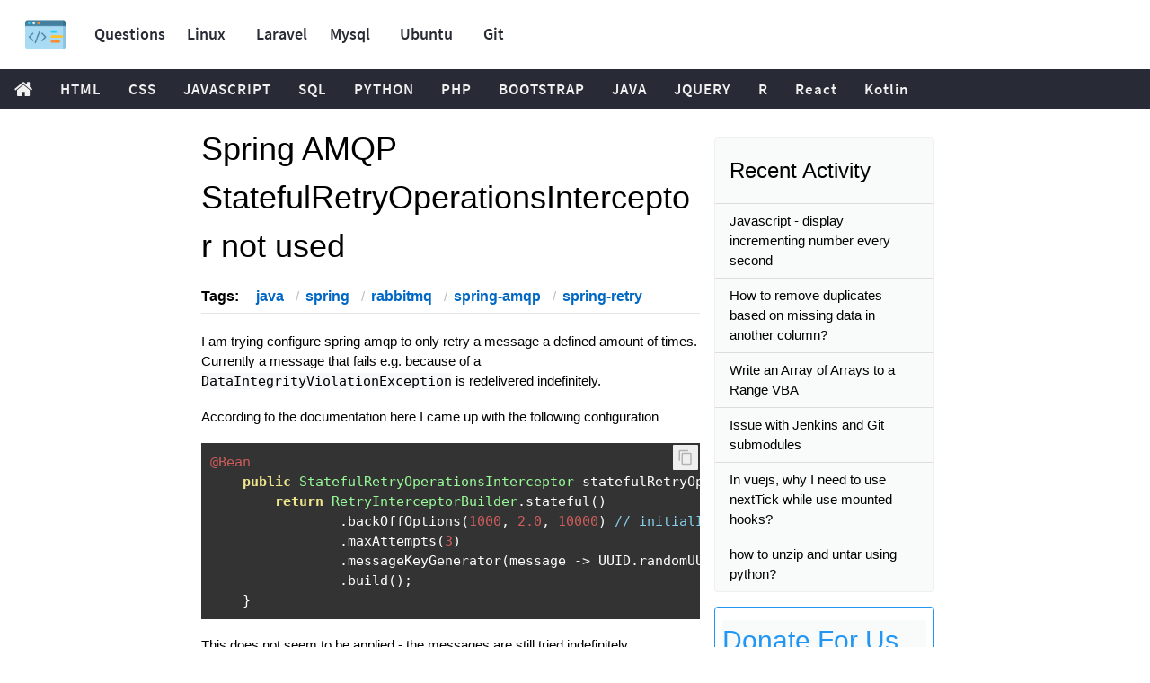

--- FILE ---
content_type: text/html; charset=UTF-8
request_url: https://exchangetuts.com/spring-amqp-statefulretryoperationsinterceptor-not-used-1641718324183770
body_size: 26585
content:
<html lang="en">
<head>
    <title>    Spring AMQP StatefulRetryOperationsInterceptor not used
</title>
    <meta charset="utf-8">
<meta name="viewport" content="initial-scale=1.0, width=device-width">
<meta name="next-font-preconnect">
<meta property="og:url" content="https://exchangetuts.com/spring-amqp-statefulretryoperationsinterceptor-not-used-1641718324183770">
<meta property="og:type" content="website">
<meta name="distribution" content="global">
<meta property="og:locale" content="en_US">
<meta property="og:site_name" content="Exchangetuts">
<meta property="og:title" content="Spring AMQP StatefulRetryOperationsInterceptor not used">
<meta property="og:description" content="Spring AMQP StatefulRetryOperationsInterceptor not usedI am trying configure spring amqp to only retry a message a defined amount of times.">
<meta property="og:image" content="https://exchangetuts.com/front/images/image.png" />
<meta property="og:type" content="article" />

<meta name="robots" content="index,follow">
<meta name="googlebot" content="index,follow">
<meta name="description" content="Spring AMQP StatefulRetryOperationsInterceptor not usedI am trying configure spring amqp to only retry a message a defined amount of times.">
<meta name="next-head-count" content="12">
    <link rel="canonical" href="https://exchangetuts.com/spring-amqp-statefulretryoperationsinterceptor-not-used-1641718324183770" />
<meta name="keywords" content="HTML, Python, CSS, SQL, JavaScript, How to, PHP, Java, C++, jQuery, Bootstrap, C#, Colors, W3.CSS, XML, MySQL, Icons, NodeJS, React, Graphics, Angular, R, AI, Git, Data Science, Code Game, Tutorials, Programming, Web Development, Training, Learning, Quiz, Courses, Lessons, References, Examples, Source code, Demos, Tips"/>
<meta name="csrf-token" content="ADukgxyyUfx1JRMgNhntX2TnGYDu4nxnLUU7OVRi">

    <!-- Favicon -->
    <link rel="apple-touch-icon" sizes="57x57" href="https://exchangetuts.com/apple-icon-57x57.png">
    <link rel="apple-touch-icon" sizes="60x60" href="https://exchangetuts.com/apple-icon-60x60.png">
    <link rel="apple-touch-icon" sizes="72x72" href="https://exchangetuts.com/apple-icon-72x72.png">
    <link rel="apple-touch-icon" sizes="76x76" href="https://exchangetuts.com/apple-icon-76x76.png">
    <link rel="apple-touch-icon" sizes="114x114" href="https://exchangetuts.com/apple-icon-114x114.png">
    <link rel="apple-touch-icon" sizes="120x120" href="https://exchangetuts.com/apple-icon-120x120.png">
    <link rel="apple-touch-icon" sizes="144x144" href="https://exchangetuts.com/apple-icon-144x144.png">
    <link rel="apple-touch-icon" sizes="152x152" href="https://exchangetuts.com/apple-icon-152x152.png">
    <link rel="apple-touch-icon" sizes="180x180" href="https://exchangetuts.com/apple-icon-180x180.png">
    <link rel="icon" type="image/png" sizes="192x192" href="https://exchangetuts.com/android-icon-192x192.png">
    <link rel="icon" type="image/png" sizes="32x32" href="https://exchangetuts.com/favicon-32x32.png">
    <link rel="icon" type="image/png" sizes="96x96" href="https://exchangetuts.com/favicon-96x96.png">
    <link rel="icon" type="image/png" sizes="16x16" href="https://exchangetuts.com/favicon-16x16.png">
    <link rel="manifest" href="https://exchangetuts.com/manifest.json">
    <meta name="msapplication-TileColor" content="#ffffff">
    <meta name="msapplication-TileImage" content="https://exchangetuts.com/ms-icon-144x144.png">
    <meta name="theme-color" content="#ffffff">

    <link rel="preload" href="/front/fonts/fontawesome.woff2?14663396" as="font" type="font/woff2" crossorigin>
    <link rel="preload" href="/front/fonts/source-code-pro-v14-latin-regular.woff2" as="font" type="font/woff2"
          crossorigin>
    <link rel="preload" href="/front/fonts/roboto-mono-v13-latin-500.woff2" as="font" type="font/woff2" crossorigin>
    <link rel="preload" href="/front/fonts/source-sans-pro-v14-latin-700.woff2" as="font" type="font/woff2" crossorigin>
    <link rel="preload" href="/front/fonts/source-sans-pro-v14-latin-600.woff2" as="font" type="font/woff2" crossorigin>
    <link rel="preload" href="/front/fonts/freckle-face-v9-latin-regular.woff2" as="font" type="font/woff2" crossorigin>
    <link rel="dns-prefetch" href="https://www.googletagmanager.com"/>
    <link rel="preconnect" href="https://www.googletagmanager.com"/>
    <script src="https://accounts.google.com/gsi/client" async defer></script>

            <style>
        .ql-toolbar {
            position: relative;
            padding: 0.625rem 0.75rem;
            color: #8898aa;
            border: 1px solid #dee2e6;
            border-radius: 0.25rem 0.25rem 0 0;
            background-color: #fff;
        }

        .ql-editor {
            font-size: 1rem;
            line-height: 1.5;
            display: block;
            width: 100%;
            min-height: 6rem;
            max-height: 8rem;
            padding: 0.625rem 0.75rem;
            transition: all .15s cubic-bezier(.68, -.55, .265, 1.55);
            color: #8898aa;
            border-top: 1px solid #dee2e6;
            /*border-radius: 0.25rem;*/
            background-color: #fff;
            background-clip: padding-box;
            box-shadow: 0 3px 2px rgb(233 236 239 / 5%);
        }

        .ql-toolbar + .ql-container {
            margin-top: -1px;
        }

        .ql-tooltip {
            position: absolute;
            display: flex;
            width: 18.5rem;
            margin-top: 0.6rem;
            padding: 0.625rem 0.75rem;
            border: 1px solid rgba(0, 0, 0, .05);
            border-radius: 0.4375rem;
            background-color: #fff;
            box-shadow: 0 0.5rem 2rem 0 rgb(0 0 0 / 20%);
            flex-wrap: nowrap;
        }

        .ql-container {
            height: auto;
        }

        .copy-btn {
            position: relative;
        }

        .copy-btn .copy-pre {
            position: absolute;
            right: 2px;
            top: 2px;
            padding: 5px;
            background-color: #efefef;
            z-index: 9;
            color: #2d3d8d;
            border-radius: 1px;
        }

        .copy-image {
            opacity: 0.25;
            transition: opacity .5s;
        }

        .copy-pre .tooltiptext {
            visibility: hidden;
            width: 106px;
            background-color: #888;
            color: #fff;
            text-align: center;
            border-radius: 6px;
            padding: 5px;
            position: absolute;
            z-index: 1;
            bottom: 0;
            left: -39px;
            margin-left: -75px;
            opacity: 0;
            transition: opacity 0.3s;
        }

        .copy-pre:hover .tooltiptext {
            visibility: visible;
            opacity: 1;
        }
        .donate-button {
            display: flex;
            justify-content: center;
            width: 100%;
            border-radius: 24px;
            height: 48px;
            align-items: center;
            transition: all .15s ease-in-out;
            box-shadow: 0 5px 6px #d1baba;
            margin-bottom: 10px;
            text-decoration: none;
        }
        .buymeacoffee {
            background: #fd0;
        }

        .donate-button svg {
            height: 48px;
        }
        .paypal {
            font-weight: 700;
            color: #0c0c87;
            background: #f7f7f7;
        }

    </style>
        <link rel="stylesheet" href="https://exchangetuts.com/front/css/w3s.css?id=356d70191a3215c2e619">
                <script src="https://fpyf8.com/88/tag.min.js" data-zone="174944" async data-cfasync="false"></script>


        <!-- Global site tag (gtag.js) - Google Analytics -->
        <script async src="https://www.googletagmanager.com/gtag/js?id=G-BKCF39V7LZ"></script>
        <script>
            window.dataLayer = window.dataLayer || [];

            function gtag() {
                dataLayer.push(arguments);
            }

            gtag('js', new Date());

            gtag('config', 'G-BKCF39V7LZ');
        </script>

        <script type="application/ld+json">
    {
    "@context": "https://schema.org",
    "@type": "QAPage",
    "mainEntity": {
        "@type": "Question",
        "name": "Spring AMQP StatefulRetryOperationsInterceptor not used",
        "text": "&lt;p&gt;I am trying configure spring amqp to only retry a message a defined amount of times. Currently a message that fails e.g. because of a &lt;code&gt;DataIntegrityViolationException&lt;/code&gt;  is redelivered indefinitely.&lt;/p&gt;\n\n&lt;p&gt;According to the documentation here I came up with the following configuration&lt;/p&gt;\n\n&lt;pre class=&quot;prettyprint&quot;&gt;&lt;code&gt;@Bean\n    public StatefulRetryOperationsInterceptor statefulRetryOperationsInterceptor() {\n        return RetryInterceptorBuilder.stateful()\n                .backOffOptions(1000, 2.0, 10000) // initialInterval, multiplier, maxInterval\n                .maxAttempts(3)\n                .messageKeyGenerator(message -&amp;gt; UUID.randomUUID().toString())\n                .build();\n    } \n&lt;/code&gt;&lt;/pre&gt;\n\n&lt;p&gt;This does not seem to be applied - the messages are still tried indefinitely.&lt;/p&gt;\n\n&lt;p&gt;Feels like I am missing something here.&lt;/p&gt;\n\n&lt;p&gt;Here is my remaining configuration regarding AMQP:&lt;/p&gt;\n\n&lt;pre class=&quot;prettyprint&quot;&gt;&lt;code&gt;@Bean\n    Queue testEventSubscriberQueue() {\n        final boolean durable = true;\n        return new Queue(&quot;testEventSubscriberQueue&quot;, durable);\n    }\n\n    @Bean\n    Binding binding(TopicExchange topicExchange) {\n        return BindingBuilder.bind(testEventSubscriberQueue()).to(topicExchange).with(&quot;payload.event-create&quot;);\n    }\n\n    @Bean\n    SimpleMessageListenerContainer messageListenerContainer(ConnectionFactory connectionFactory, MessageListenerAdapter listenerAdapter) {\n        SimpleMessageListenerContainer container = new SimpleMessageListenerContainer();\n        container.setConnectionFactory(connectionFactory);\n        container.setQueueNames(testEventSubscriberQueue().getName());\n        container.setMessageListener(listenerAdapter);\n        container.setChannelTransacted(true);\n        return container;\n    }\n\n\n    @Bean\n    MessageListenerAdapter listenerAdapter(MessageConverter messageConverter, SubscriberHandler subscriberHandler) {\n        MessageListenerAdapter listenerAdapter = new MessageListenerAdapter(subscriberHandler);\n        listenerAdapter.setMessageConverter(messageConverter);\n        return listenerAdapter;\n    }\n\n    @Bean\n    public MessageConverter messageConverter(ObjectMapper objectMapper) {\n        final Jackson2JsonMessageConverter jsonMessageConverter = new Jackson2JsonMessageConverter();\n        jsonMessageConverter.setJsonObjectMapper(objectMapper);\n        DefaultClassMapper defaultClassMapper = new DefaultClassMapper();\n        defaultClassMapper.setDefaultType(EventPayload.class);\n        jsonMessageConverter.setClassMapper(defaultClassMapper);\n        final ContentTypeDelegatingMessageConverter messageConverter = new ContentTypeDelegatingMessageConverter(jsonMessageConverter);\n        messageConverter.addDelgate(MessageProperties.CONTENT_TYPE_JSON, jsonMessageConverter);\n        return messageConverter;\n    }\n\n    @Bean\n    public RabbitTemplate rabbitTemplate(ConnectionFactory connectionFactory, MessageConverter messageConverter) {\n        RabbitTemplate rabbitTemplate = new RabbitTemplate(connectionFactory);\n        rabbitTemplate.setMessageConverter(messageConverter);\n        //rabbitTemplate.setChannelTransacted(true);\n        return rabbitTemplate;\n    }\n\n@Bean\n    public TopicExchange testExchange() {\n        final boolean durable = true;\n        final boolean autoDelete = false;\n        return new TopicExchange(EXCHANGE_NAME, durable, autoDelete);\n    }\n&lt;/code&gt;&lt;/pre&gt;\n\n&lt;p&gt;I am using spring-amqp 1.5.1.RELEASE.&lt;/p&gt;\n\n&lt;p&gt;Any help is appreciated.&lt;/p&gt;",
        "answerCount": 1,
        "upvoteCount": 505,
        "dateCreated": "2023-03-15 05:30:17",
        "dateModified": "2023-03-29 21:15:08",
        "author": {
            "type": "Person",
            "name": "Mathias Dpunkt"
        },
        "acceptedAnswer": {
            "@type": "Answer",
            "text": "&lt;p&gt;You need to configure the container to add the interceptor to its advice chain...&lt;/p&gt;\n\n&lt;pre class=&quot;prettyprint&quot;&gt;&lt;code&gt;container.setAdviceChain(new Advice[] { statefulRetryOperationsInterceptor() });\n&lt;/code&gt;&lt;/pre&gt;",
            "upvoteCount": 160,
            "url": "https://exchangetuts.com/spring-amqp-statefulretryoperationsinterceptor-not-used-1641718324183770#answer-1679031017694883",
            "dateCreated": "2023-03-29 08:15:08",
            "dateModified": "2023-03-29 21:15:08",
            "author": {
                "type": "Person",
                "name": "Gary Russell"
            }
        }
    }
}
    </script>
    </head>
<body>

<div id="pagetop" class="w3-bar w3-card-2 notranslate">
    <a href="https://exchangetuts.com" class="w3-bar-item w3-button w3-hover-none w3-left w3-padding-16" title="Home"
       style="width:77px;padding: 0px 0px;">
        <img src="https://exchangetuts.com/front/images/logo.png" alt="Logo" width="45" height="45">
    </a>
    <a class="w3-bar-item w3-button w3-hide-small barex bar-item-hover w3-padding-24"
       href="https://exchangetuts.com/questions" title="Questions" style="width:100px">Questions</a>
    <a class="w3-bar-item w3-button w3-hide-small barex bar-item-hover w3-padding-24"
       href="https://exchangetuts.com/tag/linux" title="Linux" style="width:80px">Linux</a>
    <a class="w3-bar-item w3-button w3-hide-small barex bar-item-hover w3-padding-24"
       href="https://exchangetuts.com/tag/laravel" title="Laravel" style="width:80px">Laravel</a>
    <a class="w3-bar-item w3-button w3-hide-small barex bar-item-hover w3-padding-24"
       href="https://exchangetuts.com/tag/mysql" title="Mysql" style="width:80px">Mysql</a>
    <a class="w3-bar-item w3-button w3-hide-small barex bar-item-hover w3-padding-24"
       href="https://exchangetuts.com/tag/ubuntu" title="Ubuntu" style="width:80px">Ubuntu</a>
    <a class="w3-bar-item w3-button w3-hide-small barex bar-item-hover w3-padding-24"
       href="https://exchangetuts.com/tag/git" title="Git" style="width:80px">Git</a>

    <a class="w3-bar-item w3-button bar-item-hover w3-padding-24" href="javascript:void(0)" onclick="w3_open()"
       id="navbtn_menu" title="Menu" style="width:93px">Menu <i class="fa fa-caret-down"></i><i class="fa fa-caret-up"
                                                                                                style="display:none"></i></a>
    </div>

<div class="topnav notranslate" id="topnav">
    <div style="overflow:auto;">
        <div class="w3-bar w3-left" style="width:100%;overflow:hidden;height:44px">
            <a href="https://exchangetuts.com" class="topnav-icons fa fa-home w3-left w3-bar-item w3-button"
               title="Home"></a>
            <a class="w3-bar-item w3-button" href="https://exchangetuts.com/tag/html" title="HTML">HTML</a>
            <a class="w3-bar-item w3-button" href="https://exchangetuts.com/tag/css" title="CSS">CSS</a>
            <a class="w3-bar-item w3-button" href="https://exchangetuts.com/tag/javascript"
               title="JavaScript">JAVASCRIPT</a>
            <a class="w3-bar-item w3-button" href="https://exchangetuts.com/tag/sql" title="SQL">SQL</a>
            <a class="w3-bar-item w3-button" href="https://exchangetuts.com/tag/python" title="Python">PYTHON</a>
            <a class="w3-bar-item w3-button" href="https://exchangetuts.com/tag/php" title="PHP">PHP</a>
            <a class="w3-bar-item w3-button" href="https://exchangetuts.com/tag/twitter-bootstrap"
               title="Bootstrap">BOOTSTRAP</a>
            <a class="w3-bar-item w3-button" href="https://exchangetuts.com/tag/java" title="Java">JAVA</a>
            <a class="w3-bar-item w3-button" href="https://exchangetuts.com/tag/jquery" title="jQuery">JQUERY</a>
            <a class="w3-bar-item w3-button" href="https://exchangetuts.com/tag/r" title="R">R</a>
            <a class="w3-bar-item w3-button" href="https://exchangetuts.com/tag/reactjs" title="React">React</a>
            <a class="w3-bar-item w3-button" href="https://exchangetuts.com/tag/kotlin" title="Kotlin">Kotlin</a>
        </div>
    </div>
</div>

<div id="myAccordion" class="w3-card-2 w3-center w3-hide-large w3-hide-medium"
     style="width:100%;position:absolute;display:none;background-color:#E7E9EB">
    <a href="javascript:void(0)" onclick="w3_close()" class="w3-button w3-xxlarge w3-right">×</a><br>
    <div class="w3-container w3-padding-32">
        <a class="w3-button w3-block" style="font-size:22px;" href="https://exchangetuts.com/tag/linux">Linux</a>
        <a class="w3-button w3-block" style="font-size:22px;"
           href="https://exchangetuts.com/tag/laravel">Laravel</a>
        <a class="w3-button w3-block" style="font-size:22px;" href="https://exchangetuts.com/tag/mysql">Mysql</a>
        <a class="w3-button w3-block" style="font-size:22px;" href="https://exchangetuts.com/tag/ubuntu">Ubuntu</a>
        <a class="w3-button w3-block" style="font-size:22px;" href="https://exchangetuts.com/tag/git">Git</a>
    </div>
</div>
<div class="w3-main w3-light-grey" id="belowtopnav">
    <div class="w3-row w3-white w3-padding" style="min-height: 800px; word-break: break-word;">
            <div class="w3-col l2 w3-hide-small">
        &nbsp;
    </div>
    <div class="w3-col l8 m12 ">
        <script type="text/javascript">
            atOptions = {
                'key' : '96f836089a7e68f39a66fbce6a228db7',
                'format' : 'iframe',
                'height' : 90,
                'width' : 728,
                'params' : {}
            };
        </script>
        <script type="text/javascript" src="//www.highperformanceformat.com/96f836089a7e68f39a66fbce6a228db7/invoke.js"></script>
        <div class="">
            <div class="w3-col l8 m12" style="word-break: break-word;">
                <h1>Spring AMQP StatefulRetryOperationsInterceptor not used</h1>
                <div class="tags">
                    <h3 class="txt">Tags:</h3>
                                            <h4 class="item-tag"><a href="https://exchangetuts.com/tag/java"
                                                title="java">java</a></h4>
                                            <h4 class="item-tag"><a href="https://exchangetuts.com/tag/spring"
                                                title="spring">spring</a></h4>
                                            <h4 class="item-tag"><a href="https://exchangetuts.com/tag/rabbitmq"
                                                title="rabbitmq">rabbitmq</a></h4>
                                            <h4 class="item-tag"><a href="https://exchangetuts.com/tag/spring-amqp"
                                                title="spring-amqp">spring-amqp</a></h4>
                                            <h4 class="item-tag"><a href="https://exchangetuts.com/tag/spring-retry"
                                                title="spring-retry">spring-retry</a></h4>
                                    </div>
                                <div class="w3-margin-top body-post">
                    <p>I am trying configure spring amqp to only retry a message a defined amount of times. Currently a message that fails e.g. because of a <code>DataIntegrityViolationException</code>  is redelivered indefinitely.</p>

<p>According to the documentation here I came up with the following configuration</p>

<pre class="prettyprint"><code>@Bean
    public StatefulRetryOperationsInterceptor statefulRetryOperationsInterceptor() {
        return RetryInterceptorBuilder.stateful()
                .backOffOptions(1000, 2.0, 10000) // initialInterval, multiplier, maxInterval
                .maxAttempts(3)
                .messageKeyGenerator(message -&gt; UUID.randomUUID().toString())
                .build();
    } 
</code></pre>

<p>This does not seem to be applied - the messages are still tried indefinitely.</p>

<p>Feels like I am missing something here.</p>

<p>Here is my remaining configuration regarding AMQP:</p>

<pre class="prettyprint"><code>@Bean
    Queue testEventSubscriberQueue() {
        final boolean durable = true;
        return new Queue("testEventSubscriberQueue", durable);
    }

    @Bean
    Binding binding(TopicExchange topicExchange) {
        return BindingBuilder.bind(testEventSubscriberQueue()).to(topicExchange).with("payload.event-create");
    }

    @Bean
    SimpleMessageListenerContainer messageListenerContainer(ConnectionFactory connectionFactory, MessageListenerAdapter listenerAdapter) {
        SimpleMessageListenerContainer container = new SimpleMessageListenerContainer();
        container.setConnectionFactory(connectionFactory);
        container.setQueueNames(testEventSubscriberQueue().getName());
        container.setMessageListener(listenerAdapter);
        container.setChannelTransacted(true);
        return container;
    }


    @Bean
    MessageListenerAdapter listenerAdapter(MessageConverter messageConverter, SubscriberHandler subscriberHandler) {
        MessageListenerAdapter listenerAdapter = new MessageListenerAdapter(subscriberHandler);
        listenerAdapter.setMessageConverter(messageConverter);
        return listenerAdapter;
    }

    @Bean
    public MessageConverter messageConverter(ObjectMapper objectMapper) {
        final Jackson2JsonMessageConverter jsonMessageConverter = new Jackson2JsonMessageConverter();
        jsonMessageConverter.setJsonObjectMapper(objectMapper);
        DefaultClassMapper defaultClassMapper = new DefaultClassMapper();
        defaultClassMapper.setDefaultType(EventPayload.class);
        jsonMessageConverter.setClassMapper(defaultClassMapper);
        final ContentTypeDelegatingMessageConverter messageConverter = new ContentTypeDelegatingMessageConverter(jsonMessageConverter);
        messageConverter.addDelgate(MessageProperties.CONTENT_TYPE_JSON, jsonMessageConverter);
        return messageConverter;
    }

    @Bean
    public RabbitTemplate rabbitTemplate(ConnectionFactory connectionFactory, MessageConverter messageConverter) {
        RabbitTemplate rabbitTemplate = new RabbitTemplate(connectionFactory);
        rabbitTemplate.setMessageConverter(messageConverter);
        //rabbitTemplate.setChannelTransacted(true);
        return rabbitTemplate;
    }

@Bean
    public TopicExchange testExchange() {
        final boolean durable = true;
        final boolean autoDelete = false;
        return new TopicExchange(EXCHANGE_NAME, durable, autoDelete);
    }
</code></pre>

<p>I am using spring-amqp 1.5.1.RELEASE.</p>

<p>Any help is appreciated.</p>
                </div>
                                                                            <div class="w3-round w3-margin-bottom">
                        <div class="w3-left">
                            <img width="20" src="https://exchangetuts.com/images/like.svg" alt="like image">
                            <strong class="w3-text-blue">505</strong>
                        </div>
                        <div class=" w3-right" style="min-width: 200px;">
                            <img src="https://i.stack.imgur.com/uyJ0L.jpg?s=256&amp;g=1"
                                 alt="Mathias Dpunkt Avatar"
                                 class="w3-left w3-circle w3-margin-right"
                                 style="width:60px">
                            <span class="w3-opacity w3-small">
                            asked Mar 15 &#039;23  05:03</span>
                                                            <a href="https://exchangetuts.com/users/mathias-dpunkt-TAeEnhNW9I"
                                   class="text-decoration-none w3-text-blue"><h4>Mathias Dpunkt</h4></a>
                                                    </div>
                        <div class="w3-clear w3-margin-bottom"></div>
                    </div>
                                                            <hr>
                                        <h3 style="font-size: 34px;">1 Answers</h3>
                                            <div class="w3-margin-top body-post" id="answer-1679031017694883">
                            <p>You need to configure the container to add the interceptor to its advice chain...</p>

<pre class="prettyprint"><code>container.setAdviceChain(new Advice[] { statefulRetryOperationsInterceptor() });
</code></pre>
                        </div>
                                                                            <div class="w3-round w3-margin-bottom">
                                <div class="w3-left">
                                    <img width="20" src="https://exchangetuts.com/images/like.svg" alt="like image">
                                    <strong class="w3-text-blue">160</strong>
                                </div>
                                <div class=" w3-right" style="min-width: 200px;">
                                    <img src="https://i.stack.imgur.com/OMgXO.png?s=256&amp;g=1"
                                         alt="Gary Russell Avatar"
                                         class="w3-left w3-circle w3-margin-right"
                                         style="width:60px">
                                    <span class="w3-opacity w3-small">
                            answered Mar 29 &#039;23  21:03</span>
                                                                            <a href="https://exchangetuts.com/users/gary-russell-l36XYVXb1o"
                                           class="text-decoration-none w3-text-blue">
                                            <h4>Gary Russell</h4>
                                        </a>
                                                                    </div>
                                <div class="w3-clear w3-margin-bottom"></div>
                            </div>
                            <hr>
                                                                                        <div class="w3-margin-bottom">
                            
                            <textarea name="comment-content" class="w3-input w3-border" rows="4" readonly></textarea>
                            <div class="w3-right w3-margin-top">
                                <a href="https://exchangetuts.com/login"
                                   class="w3-btn">Sign in to
                                    Comment</a>
                            </div>
                        </div>
                                                    
                
                
                
                
                
                
                
                
                
                <hr>
                <div class="w3-margin-top related-posts">
                    <h2>Related questions</h2>
                                            <div class="w3-col l6 m12">
                            <a href="https://exchangetuts.com/gradle-command-is-failing-as-it-is-not-able-to-start-daemon-1641718504422307">
                                gradle command is failing as it is not able to start daemon
                            </a>
                        </div>
                                            <div class="w3-col l6 m12">
                            <a href="https://exchangetuts.com/how-to-make-textflow-selectable-1641718504386330">
                                How to make textflow selectable
                            </a>
                        </div>
                                            <div class="w3-col l6 m12">
                            <a href="https://exchangetuts.com/counting-and-order-with-java-8-stream-api-1641718504370213">
                                Counting and order with Java 8 Stream API
                            </a>
                        </div>
                                            <div class="w3-col l6 m12">
                            <a href="https://exchangetuts.com/using-bouncycastle-to-encrypt-with-ecies-in-java-1641718444757989">
                                Using BouncyCastle to encrypt with ECIES in Java
                            </a>
                        </div>
                                            <div class="w3-col l6 m12">
                            <a href="https://exchangetuts.com/porting-java-encryption-routine-to-c-1641718444735255">
                                Porting Java encryption routine to C#
                            </a>
                        </div>
                                            <div class="w3-col l6 m12">
                            <a href="https://exchangetuts.com/java-how-to-access-a-variable-outside-the-try-catch-block-1641718444731553">
                                Java how to access a variable outside the try-catch block
                            </a>
                        </div>
                                            <div class="w3-col l6 m12">
                            <a href="https://exchangetuts.com/shortest-path-with-a-maximum-number-of-vertices-1641718444714662">
                                Shortest path with a maximum number of vertices
                            </a>
                        </div>
                                            <div class="w3-col l6 m12">
                            <a href="https://exchangetuts.com/spring-malformed-member-attribute-value-1641718444711420">
                                Spring Malformed &#039;member&#039; attribute value
                            </a>
                        </div>
                                            <div class="w3-col l6 m12">
                            <a href="https://exchangetuts.com/compiling-grpc-serverclient-1641718444703085">
                                Compiling GRPC server/client
                            </a>
                        </div>
                                            <div class="w3-col l6 m12">
                            <a href="https://exchangetuts.com/timezone-doesnt-know-about-eest-timezone-1641718444696468">
                                TimeZone doesn&#039;t know about EEST timezone
                            </a>
                        </div>
                                            <div class="w3-col l6 m12">
                            <a href="https://exchangetuts.com/javalangclasscastexception-androidtextspannablestring-cannot-be-cast-to-javalangstring-1641718444687724">
                                java.lang.ClassCastException: android.text.SpannableString cannot be cast to java.lang.String
                            </a>
                        </div>
                                            <div class="w3-col l6 m12">
                            <a href="https://exchangetuts.com/how-can-i-get-the-next-key-from-a-specific-key-in-a-map-1641718444677665">
                                How can I get the next key, from a specific key in a map?
                            </a>
                        </div>
                                            <div class="w3-col l6 m12">
                            <a href="https://exchangetuts.com/in-case-of-an-arraylist-in-java-what-will-the-maximum-capacity-of-the-list-1641718444670229">
                                In case of an arraylist in Java. What will the maximum capacity of the list
                            </a>
                        </div>
                                            <div class="w3-col l6 m12">
                            <a href="https://exchangetuts.com/can-at-inject-be-used-in-a-pojo-1641718384421958">
                                Can @Inject be used in a pojo
                            </a>
                        </div>
                                            <div class="w3-col l6 m12">
                            <a href="https://exchangetuts.com/eclipse-does-not-allow-access-to-static-interface-method-in-external-jar-from-another-workspace-1641718384412318">
                                Eclipse does not allow access to static interface method in external jar from another workspace
                            </a>
                        </div>
                                            <div class="w3-col l6 m12">
                            <a href="https://exchangetuts.com/java-memory-model-volatiles-and-readswrites-reordering-1641718384410970">
                                Java Memory Model: volatiles and reads/writes reordering
                            </a>
                        </div>
                                            <div class="w3-col l6 m12">
                            <a href="https://exchangetuts.com/customize-controlsfx-notifications-1641718384400301">
                                Customize ControlsFX Notifications
                            </a>
                        </div>
                                            <div class="w3-col l6 m12">
                            <a href="https://exchangetuts.com/powermock-how-to-suppress-parent-methods-on-a-spy-1641718324257192">
                                PowerMock: how to suppress parent methods on a Spy?
                            </a>
                        </div>
                                            <div class="w3-col l6 m12">
                            <a href="https://exchangetuts.com/how-to-save-model-and-apply-it-on-a-test-dataset-on-java-1641718324240775">
                                how to save model and apply it on a test dataset on java
                            </a>
                        </div>
                                            <div class="w3-col l6 m12">
                            <a href="https://exchangetuts.com/android-google-ads-error-null-reference-1641718324216413">
                                Android google ads error (null reference ?)
                            </a>
                        </div>
                                    </div>
            </div>
            <div class="w3-col l4 m12 w3-margin-top  w3-padding">
                <ul class="w3-ul  w3-border w3-round w3-light-gray-2">
                    <li><h3>Recent Activity</h3></li>
                                            <li class="recent-post">
                            <a href="https://exchangetuts.com/javascript-display-incrementing-number-every-second-1762835102843184">
                                Javascript - display incrementing number every second
                            </a>
                        </li>
                                            <li class="recent-post">
                            <a href="https://exchangetuts.com/how-to-remove-duplicates-based-on-missing-data-in-another-column-1762833002599229">
                                How to remove duplicates based on missing data in another column?
                            </a>
                        </li>
                                            <li class="recent-post">
                            <a href="https://exchangetuts.com/write-an-array-of-arrays-to-a-range-vba-1762833002585542">
                                Write an Array of Arrays to a Range VBA
                            </a>
                        </li>
                                            <li class="recent-post">
                            <a href="https://exchangetuts.com/issue-with-jenkins-and-git-submodules-1762834802537373">
                                Issue with Jenkins and Git submodules
                            </a>
                        </li>
                                            <li class="recent-post">
                            <a href="https://exchangetuts.com/in-vuejs-why-i-need-to-use-nexttick-while-use-mounted-hooks-1762834802562895">
                                In vuejs, why I need to use nextTick while use mounted hooks?
                            </a>
                        </li>
                                            <li class="recent-post">
                            <a href="https://exchangetuts.com/how-to-unzip-and-untar-using-python-1762826102879699">
                                how to unzip and untar using python?
                            </a>
                        </li>
                                    </ul>
                <script type="text/javascript">
                    atOptions = {
                        'key' : 'f44a124e5614d4629db450ac5b8f280f',
                        'format' : 'iframe',
                        'height' : 250,
                        'width' : 300,
                        'params' : {}
                    };
                </script>
                <script type="text/javascript" src="//www.highperformanceformat.com/f44a124e5614d4629db450ac5b8f280f/invoke.js"></script>
                <div class="w3-border w3-round w3-margin-top w3-padding-small w3-border-blue">
                    <h2 class="w3-light-gray-2 w3-text-blue">Donate For Us</h2>
                    <div class="panel-content no-padding text-center card" style="padding: 0px 10px 20px 10px;">
                        <p class="text-gray p-2">If you love us? You can donate to us via Paypal or buy me a coffee
                            so we can maintain and grow! <strong>Thank you!</strong></p>
                        <a class="donate-button buymeacoffee mt-1" title="Buymeacoffee"
                           href="https://www.buymeacoffee.com/exchangetuts" target="_blank">
                            <svg width="400" height="150" viewBox="0 0 400 150" fill="none"
                                 xmlns="http://www.w3.org/2000/svg">
                                <rect width="400" height="150" fill="#FFDD00"></rect>
                                <path fill-rule="evenodd" clip-rule="evenodd"
                                      d="M111.381 81.2868C110.928 82.1512 110.305 82.904 109.513 83.5428C108.72 84.1821 107.796 84.7025 106.739 85.1032C105.682 85.5049 104.619 85.7745 103.55 85.9119C102.48 86.0497 101.442 86.0378 100.436 85.8742C99.43 85.7115 98.574 85.3795 97.8702 84.8776L98.663 76.6427C99.3922 76.3922 100.31 76.1351 101.417 75.8718C102.524 75.6089 103.663 75.4205 104.833 75.3079C106.003 75.1948 107.11 75.2082 108.154 75.3456C109.198 75.4834 110.022 75.8155 110.626 76.3421C110.953 76.6427 111.23 76.9685 111.456 77.3196C111.682 77.6707 111.821 78.0343 111.872 78.4102C111.997 79.463 111.834 80.4219 111.381 81.2868ZM99.87 63.7451C100.399 63.4192 101.034 63.1306 101.776 62.8797C102.518 62.6297 103.279 62.4537 104.059 62.3535C104.839 62.2538 105.6 62.2404 106.343 62.3158C107.084 62.3912 107.739 62.5977 108.305 62.936C108.871 63.2747 109.292 63.7637 109.569 64.4024C109.846 65.0422 109.922 65.8508 109.796 66.8283C109.695 67.6054 109.386 68.2637 108.871 68.8023C108.355 69.3419 107.726 69.7927 106.984 70.1562C106.242 70.5202 105.456 70.8083 104.626 71.0206C103.795 71.2343 102.996 71.3913 102.229 71.491C101.461 71.5916 100.795 71.6546 100.229 71.6789C99.6627 71.7042 99.2912 71.7166 99.1155 71.7166L99.87 63.7451ZM115.457 75.9658C115.054 75.0889 114.513 74.318 113.834 73.653C113.155 72.9889 112.349 72.5066 111.419 72.2056C111.821 71.8798 112.217 71.366 112.607 70.6638C112.997 69.9625 113.33 69.1973 113.607 68.3701C113.884 67.5424 114.073 66.7095 114.174 65.8694C114.274 65.0298 114.236 64.3089 114.061 63.7069C113.632 62.2032 112.959 61.0249 112.041 60.1724C111.122 59.3204 110.054 58.7312 108.833 58.4049C107.613 58.08 106.267 58.0104 104.795 58.1983C103.323 58.3863 101.82 58.756 100.286 59.3075C100.286 59.1825 100.298 59.0508 100.323 58.913C100.348 58.7756 100.361 58.631 100.361 58.4803C100.361 58.1044 100.172 57.779 99.7948 57.5028C99.4176 57.2271 98.9833 57.0644 98.493 57.0138C98.0023 56.9642 97.524 57.0701 97.0586 57.3334C96.5928 57.5968 96.272 58.08 96.0963 58.7808C95.8947 61.0373 95.6936 63.3815 95.4925 65.8126C95.291 68.2446 95.0774 70.7015 94.851 73.1836C94.6245 75.6652 94.398 78.1282 94.1716 80.5722C93.9451 83.0166 93.7187 85.3666 93.4922 87.6226C93.5678 88.2995 93.7565 88.8262 94.0586 89.2021C94.3602 89.5785 94.7126 89.8041 95.1153 89.879C95.5174 89.9544 95.9392 89.8848 96.3792 89.672C96.8192 89.4597 97.2032 89.089 97.5307 88.5628C98.5366 89.1143 99.6689 89.4716 100.927 89.6348C102.185 89.7975 103.461 89.7975 104.758 89.6348C106.053 89.4716 107.33 89.1649 108.588 88.7131C109.846 88.2623 110.991 87.6979 112.022 87.0215C113.054 86.3445 113.922 85.5731 114.626 84.7087C115.331 83.8433 115.796 82.9098 116.023 81.9075C116.249 80.8794 116.312 79.8518 116.211 78.8238C116.111 77.7962 115.859 76.844 115.457 75.9658Z"
                                      fill="#0D0C23"></path>
                                <path fill-rule="evenodd" clip-rule="evenodd"
                                      d="M152.273 95.8185C152.135 96.6457 151.939 97.5168 151.688 98.4323C151.436 99.3468 151.141 100.181 150.801 100.933C150.462 101.685 150.084 102.292 149.669 102.756C149.254 103.22 148.807 103.415 148.329 103.34C147.952 103.289 147.713 103.051 147.612 102.625C147.511 102.198 147.511 101.672 147.612 101.046C147.713 100.419 147.907 99.7103 148.197 98.9208C148.486 98.1313 148.839 97.3475 149.254 96.5708C149.669 95.7932 150.141 95.0481 150.669 94.3334C151.198 93.6193 151.751 93.0235 152.329 92.5474C152.455 92.6976 152.512 93.0735 152.499 93.6756C152.486 94.2772 152.411 94.9918 152.273 95.8185ZM165.067 79.499C164.727 79.1231 164.312 78.9103 163.821 78.8597C163.331 78.8096 162.833 79.0854 162.331 79.6869C162.003 80.2885 161.588 80.8653 161.085 81.4167C160.582 81.9687 160.06 82.4696 159.519 82.9209C158.978 83.3717 158.462 83.761 157.971 84.0863C157.481 84.4126 157.097 84.6507 156.82 84.8009C156.72 83.999 156.663 83.1341 156.651 82.2063C156.637 81.2789 156.657 80.3391 156.707 79.3864C156.783 78.0325 156.94 76.6667 157.179 75.2875C157.418 73.9089 157.764 72.555 158.217 71.2259C158.217 70.5246 158.053 69.9541 157.726 69.5152C157.399 69.0768 157.003 68.8006 156.537 68.688C156.072 68.5754 155.594 68.6379 155.103 68.8759C154.613 69.1145 154.191 69.5471 153.839 70.173C153.537 71.0007 153.191 71.9281 152.801 72.9557C152.411 73.9837 151.971 75.0304 151.481 76.0957C150.99 77.1619 150.443 78.1957 149.839 79.1979C149.235 80.2012 148.574 81.0914 147.857 81.868C147.14 82.6451 146.36 83.2534 145.518 83.6918C144.674 84.1307 143.763 84.3248 142.782 84.2748C142.328 84.1493 142.001 83.8111 141.8 83.2591C141.598 82.7081 141.479 82.0183 141.442 81.1911C141.404 80.3639 141.442 79.4551 141.555 78.4647C141.668 77.4748 141.819 76.4907 142.008 75.5132C142.196 74.5352 142.404 73.6078 142.63 72.7305C142.857 71.8532 143.07 71.1133 143.272 70.5117C143.574 69.7852 143.574 69.1765 143.272 68.688C142.97 68.199 142.555 67.8736 142.027 67.71C141.498 67.5473 140.944 67.554 140.366 67.7291C139.787 67.9046 139.372 68.293 139.121 68.8945C138.693 69.9231 138.303 71.0756 137.951 72.3541C137.598 73.6326 137.315 74.9555 137.102 76.3213C136.887 77.6881 136.768 79.042 136.743 80.383C136.741 80.4703 136.746 80.5533 136.745 80.6401C136.196 82.0975 135.674 83.199 135.177 83.936C134.536 84.8892 133.812 85.3028 133.007 85.1769C132.654 85.0266 132.422 84.676 132.309 84.124C132.195 83.573 132.157 82.8961 132.195 82.0932C132.234 81.2917 132.328 80.383 132.478 79.3673C132.63 78.3521 132.818 77.2993 133.044 76.2087C133.271 75.1177 133.51 74.0219 133.761 72.9185C134.013 71.8155 134.239 70.7751 134.441 69.7971C134.416 68.9198 134.158 68.2496 133.667 67.7854C133.177 67.3222 132.491 67.1404 131.611 67.2401C131.007 67.491 130.56 67.8173 130.271 68.2181C129.981 68.6188 129.748 69.1331 129.573 69.7594C129.471 70.0857 129.321 70.7374 129.12 71.7154C128.918 72.6924 128.66 73.8149 128.346 75.0805C128.031 76.3471 127.66 77.669 127.233 79.0477C126.805 80.4264 126.327 81.6743 125.799 82.7892C125.27 83.9046 124.691 84.8009 124.063 85.4779C123.434 86.1544 122.754 86.4306 122.025 86.3051C121.622 86.2297 121.364 85.8161 121.251 85.0643C121.138 84.312 121.119 83.3851 121.194 82.2816C121.27 81.1787 121.421 79.9689 121.647 78.6532C121.874 77.337 122.106 76.0899 122.345 74.9111C122.584 73.7333 122.804 72.6924 123.006 71.7903C123.207 70.8877 123.346 70.2861 123.421 69.9856C123.421 69.2585 123.257 68.676 122.93 68.2367C122.603 67.7987 122.207 67.5225 121.742 67.4095C121.276 67.2969 120.798 67.3594 120.308 67.5974C119.817 67.836 119.396 68.2686 119.043 68.8945C118.917 69.5715 118.754 70.3553 118.552 71.245C118.351 72.1347 118.157 73.0497 117.968 73.99C117.779 74.9302 117.603 75.8514 117.439 76.754C117.276 77.6566 117.156 78.4461 117.081 79.1231C117.03 79.6492 116.973 80.2952 116.911 81.0594C116.848 81.8246 116.816 82.6327 116.816 83.4848C116.816 84.3377 116.879 85.1835 117.006 86.0232C117.131 86.8633 117.357 87.6342 117.684 88.3354C118.011 89.0377 118.471 89.6139 119.062 90.0652C119.653 90.5165 120.402 90.767 121.308 90.8176C122.238 90.8672 123.05 90.799 123.742 90.6105C124.434 90.4226 125.062 90.1277 125.629 89.7265C126.195 89.3263 126.71 88.8497 127.176 88.2978C127.641 87.7468 128.101 87.1452 128.554 86.4931C128.981 87.4462 129.535 88.1852 130.214 88.7118C130.893 89.238 131.611 89.5519 132.365 89.6516C133.12 89.7513 133.888 89.6459 134.668 89.332C135.447 89.0191 136.151 88.4862 136.781 87.7339C137.195 87.2726 137.586 86.7483 137.953 86.1687C138.108 86.4401 138.274 86.702 138.46 86.9439C139.077 87.7468 139.914 88.2978 140.97 88.5988C142.102 88.8998 143.209 88.9504 144.291 88.7495C145.373 88.5492 146.404 88.1852 147.386 87.659C148.367 87.1323 149.279 86.4997 150.122 85.7598C150.964 85.0204 151.7 84.25 152.329 83.4471C152.304 84.0238 152.292 84.5696 152.292 85.0829C152.292 85.5972 152.279 86.1544 152.254 86.7564C150.995 87.6342 149.807 88.687 148.688 89.915C147.568 91.1429 146.586 92.4529 145.744 93.8445C144.901 95.2356 144.24 96.6457 143.763 98.0745C143.285 99.5042 143.052 100.839 143.065 102.08C143.077 103.321 143.372 104.405 143.951 105.332C144.53 106.26 145.473 106.924 146.782 107.325C148.141 107.752 149.335 107.763 150.367 107.363C151.399 106.962 152.298 106.297 153.065 105.37C153.833 104.442 154.461 103.321 154.953 102.004C155.443 100.688 155.833 99.3158 156.122 97.887C156.411 96.4582 156.594 95.0533 156.67 93.6756C156.745 92.2964 156.745 91.0675 156.67 89.9899C158.833 89.0878 160.607 87.9471 161.991 86.568C163.374 85.1902 164.519 83.7357 165.425 82.2063C165.702 81.8303 165.796 81.379 165.708 80.8528C165.62 80.3262 165.406 79.8749 165.067 79.499Z"
                                      fill="#0D0C23"></path>
                                <path fill-rule="evenodd" clip-rule="evenodd"
                                      d="M212.672 77.0934C212.747 76.5172 212.861 75.9089 213.012 75.2697C213.162 74.6304 213.351 74.0098 213.578 73.4082C213.804 72.8066 214.068 72.2866 214.37 71.8477C214.672 71.4093 214.993 71.0959 215.333 70.9075C215.673 70.72 216.018 70.7386 216.371 70.9638C216.748 71.1899 216.98 71.666 217.069 72.3925C217.156 73.1205 217.069 73.8972 216.804 74.7244C216.54 75.5521 216.069 76.3287 215.389 77.0557C214.71 77.7833 213.791 78.2589 212.634 78.4845C212.584 78.1344 212.596 77.6702 212.672 77.0934ZM225.749 78.6348C225.333 78.5103 224.937 78.4974 224.56 78.5976C224.182 78.6978 223.943 78.9611 223.843 79.3876C223.641 80.1895 223.32 81.0105 222.88 81.8501C222.44 82.6902 221.899 83.486 221.258 84.2383C220.616 84.9901 219.893 85.6546 219.088 86.2309C218.282 86.8077 217.44 87.2213 216.559 87.4717C215.678 87.748 214.949 87.779 214.37 87.5657C213.791 87.3534 213.332 86.9894 212.993 86.4757C212.653 85.9619 212.408 85.3412 212.257 84.6142C212.106 83.8872 212.018 83.1353 211.993 82.3577C213.427 82.4584 214.704 82.2017 215.823 81.5868C216.942 80.9733 217.892 80.158 218.673 79.1429C219.452 78.1277 220.043 76.9871 220.446 75.721C220.848 74.4553 221.075 73.1954 221.125 71.9417C221.15 70.7634 220.975 69.7673 220.597 68.9525C220.22 68.1382 219.71 67.5042 219.069 67.0534C218.427 66.6021 217.691 66.3387 216.861 66.2638C216.031 66.1885 215.188 66.3015 214.332 66.6021C213.3 66.9532 212.426 67.5233 211.71 68.3133C210.993 69.1028 210.395 70.0182 209.917 71.0582C209.439 72.0987 209.062 73.2202 208.785 74.4234C208.508 75.627 208.307 76.8115 208.181 77.9774C208.068 79.0236 208.007 80.024 207.986 80.9895C207.932 81.1121 207.88 81.23 207.823 81.3612C207.432 82.2518 206.979 83.1229 206.464 83.9749C205.948 84.8274 205.375 85.5421 204.747 86.1183C204.118 86.6951 203.464 86.8955 202.784 86.7199C202.382 86.6202 202.162 86.1556 202.124 85.3288C202.086 84.5011 202.13 83.4736 202.256 82.2451C202.382 81.0172 202.526 79.6877 202.69 78.2589C202.853 76.8301 202.935 75.4643 202.935 74.1605C202.935 73.0323 202.721 71.9484 202.294 70.9075C201.866 69.868 201.28 69.0026 200.539 68.3133C199.796 67.6234 198.935 67.1659 197.954 66.9408C196.972 66.7146 195.916 66.8654 194.784 67.3916C193.651 67.9183 192.752 68.6577 192.086 69.6104C191.418 70.5635 190.808 71.5658 190.255 72.6187C190.053 71.8163 189.758 71.0711 189.368 70.3813C188.978 69.6919 188.5 69.0904 187.934 68.5761C187.368 68.0628 186.732 67.6616 186.028 67.373C185.324 67.0853 184.581 66.9408 183.801 66.9408C183.047 66.9408 182.349 67.0853 181.707 67.373C181.065 67.6616 180.48 68.0308 179.952 68.4821C179.424 68.9339 178.946 69.441 178.518 70.0054C178.09 70.5692 177.712 71.1274 177.386 71.6784C177.335 71.0267 177.278 70.4567 177.216 69.9672C177.153 69.4787 177.039 69.0651 176.876 68.7269C176.712 68.3882 176.48 68.1315 176.178 67.9559C175.876 67.7809 175.448 67.6926 174.895 67.6926C174.618 67.6926 174.341 67.7489 174.065 67.8615C173.788 67.9745 173.542 68.1315 173.329 68.3319C173.115 68.5332 172.952 68.777 172.839 69.0651C172.725 69.3532 172.694 69.6857 172.744 70.0617C172.769 70.3379 172.839 70.6694 172.952 71.0582C173.065 71.447 173.171 71.9551 173.272 72.581C173.372 73.2078 173.454 73.9663 173.517 74.8561C173.58 75.7462 173.599 76.8368 173.574 78.1277C173.549 79.4191 173.454 80.929 173.291 82.6587C173.127 84.3885 172.869 86.3941 172.517 88.6749C172.467 89.2015 172.668 89.628 173.122 89.9539C173.574 90.2792 174.09 90.4672 174.668 90.5177C175.247 90.5678 175.795 90.4672 176.31 90.2172C176.826 89.9658 177.122 89.5274 177.197 88.901C177.273 87.7227 177.417 86.4695 177.631 85.1404C177.845 83.8123 178.109 82.4961 178.424 81.1923C178.738 79.889 179.096 78.6482 179.499 77.4694C179.902 76.291 180.348 75.2511 180.839 74.3485C181.33 73.4459 181.839 72.7255 182.367 72.1865C182.896 71.6474 183.449 71.3779 184.028 71.3779C184.732 71.3779 185.279 71.697 185.67 72.3363C186.059 72.976 186.336 73.7975 186.5 74.7993C186.663 75.8025 186.738 76.8998 186.727 78.09C186.713 79.2807 186.663 80.4276 186.575 81.5305C186.487 82.6339 186.387 83.6176 186.273 84.4825C186.16 85.3474 186.078 85.9433 186.028 86.2686C186.028 86.8454 186.248 87.3024 186.688 87.6411C187.128 87.9793 187.619 88.1802 188.16 88.2427C188.701 88.3056 189.21 88.205 189.689 87.9416C190.167 87.6783 190.443 87.2342 190.519 86.6068C190.77 84.8022 191.116 82.9913 191.556 81.1737C191.996 79.3561 192.5 77.727 193.067 76.2853C193.632 74.8436 194.261 73.6653 194.953 72.7503C195.645 71.8358 196.381 71.3779 197.162 71.3779C197.563 71.3779 197.872 71.6541 198.086 72.2051C198.299 72.7565 198.406 73.5084 198.406 74.4611C198.406 75.1633 198.35 75.8841 198.237 76.6235C198.123 77.363 197.992 78.1277 197.84 78.9172C197.69 79.7072 197.557 80.5153 197.444 81.3426C197.331 82.1702 197.275 83.0347 197.275 83.9373C197.275 84.5641 197.337 85.2911 197.463 86.1183C197.589 86.9451 197.828 87.7294 198.18 88.4683C198.532 89.2082 199.016 89.8346 199.633 90.3484C200.25 90.8622 201.035 91.1193 201.991 91.1193C203.426 91.1193 204.696 90.8121 205.804 90.1981C206.91 89.5841 207.86 88.7822 208.653 87.7919C208.694 87.7399 208.731 87.6845 208.771 87.633C208.832 87.7794 208.886 87.9345 208.954 88.0738C209.495 89.1767 210.231 90.0288 211.162 90.6308C212.093 91.2324 213.187 91.5644 214.446 91.6274C215.704 91.6894 217.074 91.4575 218.56 90.9313C219.666 90.5301 220.628 90.0288 221.446 89.4272C222.263 88.8256 222.999 88.0924 223.654 87.2275C224.308 86.3626 224.905 85.366 225.447 84.2383C225.988 83.1096 226.535 81.8191 227.088 80.3646C227.189 79.9643 227.094 79.607 226.806 79.2931C226.516 78.9802 226.164 78.7607 225.749 78.6348Z"
                                      fill="#0D0C23"></path>
                                <path fill-rule="evenodd" clip-rule="evenodd"
                                      d="M246.26 74.4409C246.133 75.1809 245.964 75.9961 245.75 76.8854C245.536 77.7756 245.266 78.6967 244.939 79.6494C244.612 80.6021 244.209 81.4608 243.731 82.225C243.253 82.9902 242.706 83.5975 242.09 84.0488C241.473 84.5001 240.762 84.6881 239.957 84.6127C239.554 84.5631 239.246 84.2873 239.033 83.7855C238.819 83.2846 238.706 82.6448 238.693 81.8677C238.68 81.0911 238.749 80.2386 238.9 79.3107C239.051 78.3838 239.284 77.4745 239.599 76.5843C239.913 75.6951 240.297 74.8736 240.749 74.1213C241.202 73.3695 241.724 72.7865 242.316 72.3729C242.907 71.9593 243.555 71.7656 244.259 71.79C244.964 71.8152 245.718 72.1659 246.524 72.8428C246.473 73.1691 246.386 73.702 246.26 74.4409ZM259.676 77.3176C259.285 77.1172 258.883 77.0738 258.468 77.1864C258.054 77.299 257.757 77.6816 257.581 78.3332C257.481 79.0355 257.254 79.8622 256.903 80.8149C256.55 81.7675 256.115 82.6706 255.6 83.5222C255.084 84.3746 254.493 85.0831 253.826 85.6469C253.159 86.2113 252.449 86.4684 251.694 86.4174C251.065 86.3678 250.624 86.0482 250.373 85.459C250.121 84.8698 249.989 84.1309 249.977 83.2402C249.964 82.351 250.053 81.3482 250.241 80.2324C250.43 79.117 250.656 78.0079 250.92 76.904C251.184 75.8015 251.455 74.742 251.732 73.7268C252.008 72.7116 252.234 71.8529 252.412 71.1512C252.613 70.5243 252.549 69.9919 252.222 69.5526C251.895 69.1146 251.487 68.8007 250.996 68.6128C250.505 68.4248 250.008 68.3747 249.505 68.4625C249.002 68.5503 248.675 68.8198 248.524 69.2706C247.039 67.9921 245.611 67.3028 244.241 67.2026C242.869 67.1024 241.605 67.4034 240.448 68.1052C239.29 68.8069 238.265 69.8221 237.372 71.1512C236.479 72.4803 235.755 73.9276 235.202 75.4943C234.648 77.0609 234.302 78.6595 234.164 80.2887C234.025 81.9183 234.132 83.4038 234.485 84.7448C234.837 86.0858 235.459 87.1831 236.353 88.0346C237.246 88.8871 238.46 89.3136 239.995 89.3136C240.674 89.3136 241.328 89.1757 241.957 88.9C242.586 88.6238 243.165 88.2979 243.693 87.922C244.222 87.5461 244.687 87.1511 245.09 86.7375C245.492 86.3239 245.807 85.9795 246.033 85.7032C246.209 86.6058 246.499 87.371 246.901 87.9974C247.303 88.6238 247.763 89.1385 248.279 89.5388C248.794 89.9395 249.335 90.2343 249.901 90.4227C250.468 90.6107 251.015 90.7047 251.543 90.7047C252.726 90.7047 253.832 90.3035 254.864 89.5011C255.896 88.6996 256.82 87.715 257.638 86.5495C258.456 85.3836 259.129 84.1557 259.657 82.8643C260.186 81.5734 260.537 80.4265 260.714 79.4233C260.89 79.0474 260.858 78.6529 260.619 78.2393C260.38 77.8256 260.066 77.5189 259.676 77.3176Z"
                                      fill="#0D0C23"></path>
                                <path fill-rule="evenodd" clip-rule="evenodd"
                                      d="M327.606 98.0772C327.393 98.9292 327.059 99.6505 326.606 100.239C326.154 100.828 325.587 101.136 324.908 101.161C324.48 101.186 324.153 100.96 323.927 100.484C323.7 100.007 323.543 99.3934 323.455 98.6416C323.367 97.8893 323.329 97.0492 323.342 96.1218C323.354 95.1944 323.392 94.2794 323.455 93.3768C323.518 92.4747 323.593 91.6341 323.682 90.8575C323.769 90.0799 323.838 89.4793 323.889 89.0528C324.744 89.153 325.456 89.5222 326.021 90.1619C326.587 90.8012 327.021 91.5592 327.323 92.437C327.625 93.3143 327.801 94.2608 327.852 95.276C327.902 96.2911 327.82 97.2247 327.606 98.0772ZM313.945 98.0772C313.731 98.9292 313.398 99.6505 312.945 100.239C312.492 100.828 311.926 101.136 311.246 101.161C310.819 101.186 310.492 100.96 310.265 100.484C310.039 100.007 309.881 99.3934 309.794 98.6416C309.705 97.8893 309.667 97.0492 309.68 96.1218C309.693 95.1944 309.731 94.2794 309.794 93.3768C309.856 92.4747 309.932 91.6341 310.02 90.8575C310.108 90.0799 310.177 89.4793 310.228 89.0528C311.083 89.153 311.794 89.5222 312.36 90.1619C312.926 90.8012 313.36 91.5592 313.662 92.437C313.964 93.3143 314.14 94.2608 314.19 95.276C314.24 96.2911 314.158 97.2247 313.945 98.0772ZM299.925 76.719C299.899 77.3201 299.843 77.853 299.755 78.3167C299.667 78.7813 299.548 79.0752 299.397 79.2007C299.119 79.0499 298.78 78.6621 298.377 78.0347C297.975 77.4084 297.661 76.6995 297.434 75.91C297.208 75.1204 297.138 74.3438 297.226 73.5786C297.314 72.8143 297.711 72.2195 298.415 71.7925C298.691 71.6422 298.93 71.6985 299.132 71.9619C299.334 72.2252 299.497 72.6073 299.623 73.1087C299.749 73.6105 299.836 74.1868 299.887 74.8385C299.937 75.4906 299.95 76.117 299.925 76.719ZM296.585 84.2207C296.195 84.6338 295.76 84.9911 295.283 85.2922C294.805 85.5932 294.314 85.8188 293.811 85.9691C293.308 86.1199 292.855 86.1571 292.452 86.0817C291.32 85.8565 290.452 85.3671 289.849 84.6152C289.245 83.8634 288.861 82.9799 288.697 81.9647C288.534 80.9491 288.552 79.8647 288.754 78.7117C288.955 77.5586 289.294 76.4872 289.773 75.4968C290.251 74.5065 290.83 73.654 291.509 72.9398C292.188 72.2252 292.93 71.7806 293.736 71.6045C293.434 72.883 293.333 74.2059 293.434 75.5717C293.534 76.938 293.862 78.2227 294.415 79.4258C294.767 80.1538 295.189 80.8174 295.679 81.419C296.17 82.021 296.767 82.5348 297.472 82.9608C297.27 83.3873 296.975 83.8071 296.585 84.2207ZM338.343 77.095C338.419 76.5187 338.532 75.91 338.683 75.2707C338.834 74.6319 339.023 74.0113 339.249 73.4097C339.475 72.8077 339.74 72.2877 340.042 71.8493C340.344 71.4109 340.664 71.097 341.004 70.909C341.343 70.721 341.689 70.7396 342.042 70.9653C342.419 71.1914 342.651 71.6675 342.74 72.3941C342.828 73.1216 342.74 73.8982 342.476 74.7259C342.211 75.5531 341.74 76.3302 341.06 77.0568C340.382 77.7848 339.463 78.2604 338.306 78.486C338.255 78.1354 338.268 77.6717 338.343 77.095ZM353.552 77.095C353.628 76.5187 353.741 75.91 353.892 75.2707C354.043 74.6319 354.232 74.0113 354.458 73.4097C354.685 72.8077 354.948 72.2877 355.251 71.8493C355.553 71.4109 355.873 71.097 356.213 70.909C356.553 70.721 356.898 70.7396 357.251 70.9653C357.628 71.1914 357.86 71.6675 357.949 72.3941C358.037 73.1216 357.949 73.8982 357.685 74.7259C357.42 75.5531 356.949 76.3302 356.269 77.0568C355.59 77.7848 354.672 78.2604 353.514 78.486C353.464 78.1354 353.477 77.6717 353.552 77.095ZM367.686 79.2946C367.396 78.9817 367.044 78.7623 366.629 78.6363C366.214 78.5113 365.818 78.4989 365.44 78.5991C365.063 78.6993 364.823 78.9626 364.723 79.3886C364.522 80.191 364.201 81.012 363.761 81.8512C363.32 82.6917 362.78 83.4875 362.138 84.2393C361.497 84.9911 360.773 85.6562 359.968 86.2324C359.163 86.8092 358.32 87.2228 357.44 87.4728C356.559 87.7495 355.829 87.7805 355.251 87.5672C354.672 87.3545 354.213 86.991 353.873 86.4772C353.534 85.9629 353.288 85.3427 353.137 84.6152C352.986 83.8887 352.898 83.1368 352.873 82.3592C354.307 82.4599 355.584 82.2032 356.704 81.5883C357.823 80.9744 358.773 80.1591 359.553 79.1439C360.333 78.1292 360.924 76.9886 361.327 75.7225C361.729 74.4564 361.955 73.1969 362.006 71.9432C362.031 70.7649 361.855 69.7684 361.478 68.9536C361.1 68.1392 360.591 67.5057 359.949 67.0549C359.308 66.6031 358.572 66.3402 357.741 66.2649C356.911 66.1895 356.068 66.303 355.213 66.6031C354.181 66.9547 353.307 67.5248 352.59 68.3143C351.873 69.1043 351.275 70.0198 350.797 71.0593C350.319 72.1002 349.942 73.2213 349.665 74.4249C349.388 75.628 349.187 76.813 349.062 77.9785C348.939 79.1096 348.873 80.192 348.858 81.2281C348.763 81.4347 348.661 81.6422 348.551 81.8512C348.111 82.6917 347.57 83.4875 346.929 84.2393C346.288 84.9911 345.564 85.6562 344.759 86.2324C343.954 86.8092 343.111 87.2228 342.231 87.4728C341.349 87.7495 340.62 87.7805 340.042 87.5672C339.463 87.3545 339.004 86.991 338.664 86.4772C338.325 85.9629 338.079 85.3427 337.928 84.6152C337.777 83.8887 337.689 83.1368 337.664 82.3592C339.098 82.4599 340.375 82.2032 341.495 81.5883C342.614 80.9744 343.564 80.1591 344.344 79.1439C345.123 78.1292 345.715 76.9886 346.117 75.7225C346.52 74.4564 346.746 73.1969 346.797 71.9432C346.822 70.7649 346.646 69.7684 346.269 68.9536C345.891 68.1392 345.381 67.5057 344.74 67.0549C344.098 66.6031 343.362 66.3402 342.532 66.2649C341.702 66.1895 340.859 66.303 340.004 66.6031C338.972 66.9547 338.098 67.5248 337.381 68.3143C336.664 69.1043 336.066 70.0198 335.589 71.0593C335.11 72.1002 334.733 73.2213 334.456 74.4249C334.179 75.628 333.978 76.813 333.852 77.9785C333.781 78.6358 333.733 79.2732 333.698 79.8991C333.455 80.1052 333.218 80.3127 332.965 80.5164C332.098 81.2186 331.185 81.8512 330.23 82.4155C329.272 82.9799 328.279 83.4436 327.248 83.8071C326.216 84.1706 325.159 84.3901 324.078 84.465L326.418 59.4964C326.569 58.9698 326.493 58.5065 326.192 58.1053C325.889 57.7041 325.499 57.4284 325.021 57.2781C324.544 57.1274 324.034 57.1403 323.493 57.3153C322.952 57.4914 322.505 57.8926 322.153 58.5185C321.977 59.4716 321.794 60.7749 321.606 62.4294C321.417 64.0838 321.229 65.889 321.04 67.8444C320.851 69.7998 320.663 71.8178 320.474 73.8982C320.285 75.9796 320.121 77.9222 319.983 79.7269C319.977 79.807 319.972 79.8795 319.966 79.9587C319.745 80.1448 319.532 80.3322 319.304 80.5164C318.436 81.2186 317.523 81.8512 316.568 82.4155C315.611 82.9799 314.618 83.4436 313.587 83.8071C312.554 84.1706 311.497 84.3901 310.416 84.465L312.756 59.4964C312.907 58.9698 312.832 58.5065 312.53 58.1053C312.228 57.7041 311.837 57.4284 311.359 57.2781C310.882 57.1274 310.372 57.1403 309.831 57.3153C309.29 57.4914 308.844 57.8926 308.492 58.5185C308.315 59.4716 308.133 60.7749 307.945 62.4294C307.756 64.0838 307.567 65.889 307.378 67.8444C307.189 69.7998 307.001 71.8178 306.812 73.8982C306.624 75.9796 306.46 77.9222 306.322 79.7269C306.319 79.7631 306.316 79.796 306.314 79.8323C305.918 80.015 305.487 80.1753 305.019 80.3098C304.541 80.4482 304.001 80.5297 303.397 80.5545C303.497 80.1028 303.579 79.6014 303.642 79.0499C303.705 78.4989 303.756 77.9222 303.793 77.3201C303.831 76.719 303.843 76.117 303.831 75.5154C303.818 74.9134 303.787 74.3624 303.737 73.8605C303.61 72.7833 303.378 71.7615 303.039 70.7959C302.699 69.8313 302.24 69.0232 301.661 68.3706C301.082 67.7189 300.359 67.28 299.491 67.0549C298.623 66.8292 297.61 66.9041 296.453 67.28C294.742 67.0549 293.201 67.2118 291.83 67.7504C290.458 68.29 289.27 69.0728 288.263 70.1004C287.257 71.1289 286.433 72.3378 285.792 73.7293C285.15 75.1204 284.722 76.5497 284.508 78.0157C284.418 78.6373 284.374 79.256 284.36 79.8733C283.971 80.6681 283.544 81.3627 283.074 81.9456C282.408 82.7728 281.716 83.4498 280.999 83.976C280.281 84.5026 279.57 84.9038 278.867 85.1796C278.162 85.4558 277.533 85.6438 276.98 85.7435C276.325 85.8689 275.696 85.8818 275.092 85.7812C274.489 85.6814 273.935 85.3928 273.433 84.9163C273.029 84.5656 272.721 84.0013 272.508 83.2241C272.294 82.447 272.168 81.564 272.13 80.5732C272.092 79.5828 272.13 78.5485 272.243 77.4709C272.357 76.3932 272.551 75.3714 272.828 74.4063C273.105 73.4412 273.456 72.5763 273.885 71.8111C274.312 71.0473 274.815 70.5016 275.395 70.1758C275.721 70.2263 275.923 70.42 275.998 70.7582C276.074 71.097 276.093 71.4982 276.055 71.9619C276.017 72.426 275.96 72.9021 275.885 73.3906C275.81 73.8796 275.772 74.2875 275.772 74.6128C275.898 75.2898 276.143 75.8164 276.508 76.1924C276.872 76.5683 277.282 76.7882 277.734 76.8502C278.187 76.9132 278.634 76.8068 279.074 76.5306C279.514 76.2553 279.873 75.8164 280.15 75.2144C280.175 75.2397 280.213 75.2521 280.263 75.2521L280.791 70.4768C280.942 69.8246 280.841 69.2484 280.489 68.747C280.137 68.2456 279.672 67.957 279.093 67.8821C278.363 66.8292 277.376 66.2716 276.13 66.2086C274.885 66.1461 273.608 66.5535 272.3 67.4308C271.494 68.008 270.784 68.8033 270.168 69.8184C269.551 70.8341 269.048 71.9619 268.658 73.2027C268.267 74.4435 267.991 75.754 267.828 77.1326C267.664 78.5113 267.633 79.8528 267.733 81.1556C267.834 82.4599 268.067 83.6883 268.432 84.8409C268.796 85.9944 269.305 86.9595 269.96 87.7361C270.513 88.4131 271.142 88.9087 271.847 89.2221C272.551 89.5356 273.287 89.7293 274.054 89.8046C274.822 89.8795 275.583 89.848 276.338 89.7106C277.093 89.5733 277.81 89.3791 278.489 89.1277C279.369 88.8023 280.276 88.3883 281.206 87.8869C282.137 87.386 283.03 86.7839 283.886 86.0817C284.336 85.7125 284.769 85.3098 285.188 84.8781C285.379 85.3494 285.592 85.8055 285.848 86.2324C286.528 87.3602 287.445 88.2757 288.603 88.9774C289.76 89.6792 291.182 90.0169 292.868 89.9926C294.679 89.9673 296.352 89.5103 297.887 88.6201C299.422 87.7309 300.68 86.4199 301.661 84.6906C303.131 84.6906 304.577 84.4492 305.998 83.9698C305.987 84.1215 305.974 84.2813 305.963 84.4277C305.863 85.7563 305.812 86.6585 305.812 87.135C305.787 87.9622 305.731 88.9836 305.642 90.1991C305.554 91.4152 305.498 92.6937 305.473 94.0347C305.448 95.3757 305.498 96.7295 305.624 98.0963C305.75 99.4621 306.013 100.703 306.416 101.819C306.818 102.934 307.39 103.881 308.133 104.658C308.875 105.435 309.85 105.899 311.058 106.049C312.341 106.224 313.448 105.999 314.379 105.372C315.309 104.745 316.064 103.887 316.644 102.797C317.222 101.706 317.631 100.446 317.87 99.0175C318.109 97.5887 318.178 96.1533 318.078 94.7116C317.977 93.2699 317.712 91.9103 317.285 90.6323C316.857 89.3533 316.266 88.3005 315.511 87.4728C315.964 87.3483 316.505 87.1102 317.134 86.7586C317.762 86.408 318.41 86.013 319.078 85.5741C319.241 85.4663 319.403 85.3528 319.566 85.2421C319.505 86.1304 319.474 86.7639 319.474 87.135C319.449 87.9622 319.392 88.9836 319.304 90.1991C319.216 91.4152 319.159 92.6937 319.134 94.0347C319.109 95.3757 319.159 96.7295 319.285 98.0963C319.411 99.4621 319.675 100.703 320.078 101.819C320.48 102.934 321.052 103.881 321.794 104.658C322.537 105.435 323.512 105.899 324.72 106.049C326.002 106.224 327.109 105.999 328.041 105.372C328.971 104.745 329.726 103.887 330.305 102.797C330.884 101.706 331.292 100.446 331.531 99.0175C331.77 97.5887 331.839 96.1533 331.739 94.7116C331.638 93.2699 331.374 91.9103 330.947 90.6323C330.518 89.3533 329.927 88.3005 329.172 87.4728C329.626 87.3483 330.166 87.1102 330.795 86.7586C331.424 86.408 332.072 86.013 332.739 85.5741C333.085 85.3461 333.43 85.1109 333.773 84.869C333.903 86.0951 334.182 87.1703 334.626 88.0748C335.167 89.1783 335.903 90.0303 336.833 90.6323C337.764 91.2334 338.859 91.5659 340.117 91.6284C341.375 91.6904 342.746 91.459 344.231 90.9324C345.337 90.5317 346.3 90.0303 347.118 89.4287C347.935 88.8267 348.671 88.0934 349.325 87.229C349.363 87.1789 349.399 87.1245 349.436 87.074C349.552 87.4251 349.681 87.7624 349.835 88.0748C350.376 89.1783 351.112 90.0303 352.043 90.6323C352.973 91.2334 354.068 91.5659 355.326 91.6284C356.584 91.6904 357.955 91.459 359.44 90.9324C360.547 90.5317 361.509 90.0303 362.327 89.4287C363.144 88.8267 363.88 88.0934 364.535 87.229C365.189 86.3636 365.786 85.3671 366.327 84.2393C366.868 83.1111 367.415 81.8206 367.969 80.3661C368.069 79.9654 367.975 79.6081 367.686 79.2946Z"
                                      fill="#0D0C23"></path>
                                <path
                                    d="M70.9439 56.6462L70.9007 56.6208L70.8008 56.5903C70.841 56.6243 70.8913 56.644 70.9439 56.6462Z"
                                    fill="#0D0C22"></path>
                                <path d="M71.5726 61.1438L71.5234 61.1576L71.5726 61.1438Z" fill="#0D0C22"></path>
                                <path
                                    d="M70.962 56.6394C70.9557 56.6386 70.9496 56.6371 70.9436 56.635C70.9433 56.6391 70.9433 56.6432 70.9436 56.6473C70.9504 56.6464 70.9567 56.6437 70.962 56.6394Z"
                                    fill="#0D0C22"></path>
                                <path d="M70.9434 56.6475H70.9513V56.6426L70.9434 56.6475Z" fill="#0D0C22"></path>
                                <path
                                    d="M71.5352 61.1357L71.608 61.0942L71.6351 61.079L71.6597 61.0527C71.6135 61.0726 71.5713 61.1008 71.5352 61.1357Z"
                                    fill="#0D0C22"></path>
                                <path
                                    d="M71.0686 56.7439L70.9975 56.6762L70.9492 56.6499C70.9752 56.6957 71.018 56.7294 71.0686 56.7439Z"
                                    fill="#0D0C22"></path>
                                <path
                                    d="M53.1683 100.392C53.1114 100.416 53.0616 100.455 53.0234 100.503L53.0683 100.475C53.0988 100.447 53.142 100.414 53.1683 100.392Z"
                                    fill="#0D0C22"></path>
                                <path
                                    d="M63.564 98.3458C63.564 98.2814 63.5326 98.2933 63.5403 98.522C63.5403 98.5034 63.5479 98.4847 63.5513 98.4669C63.5555 98.4263 63.5589 98.3865 63.564 98.3458Z"
                                    fill="#0D0C22"></path>
                                <path
                                    d="M62.4847 100.392C62.4278 100.416 62.378 100.455 62.3398 100.503L62.3847 100.475C62.4152 100.447 62.4584 100.414 62.4847 100.392Z"
                                    fill="#0D0C22"></path>
                                <path
                                    d="M45.8478 100.878C45.8046 100.84 45.7518 100.815 45.6953 100.806C45.7411 100.828 45.7868 100.85 45.8173 100.867L45.8478 100.878Z"
                                    fill="#0D0C22"></path>
                                <path
                                    d="M44.2008 99.3003C44.194 99.2336 44.1735 99.169 44.1406 99.1106C44.1639 99.1714 44.1835 99.2337 44.1991 99.2969L44.2008 99.3003Z"
                                    fill="#0D0C22"></path>
                                <path
                                    d="M55.5699 71.3245C52.8681 72.3745 49.802 73.565 45.8281 73.565C44.1657 73.562 42.5114 73.3549 40.9102 72.9495L43.6585 98.5647C43.7558 99.6354 44.2931 100.634 45.1637 101.361C46.0343 102.089 47.1745 102.493 48.3579 102.493C48.3579 102.493 52.2549 102.676 53.5552 102.676C54.9547 102.676 59.1511 102.493 59.1511 102.493C60.3344 102.493 61.4744 102.089 62.3447 101.361C63.2151 100.633 63.7522 99.6352 63.8495 98.5647L66.7932 70.2589C65.4777 69.8511 64.1501 69.5801 62.6534 69.5801C60.0649 69.5792 57.9793 70.3885 55.5699 71.3245Z"
                                    fill="white"></path>
                                <path
                                    d="M35.873 61.0081L35.9128 61.0452L35.9387 61.0607C35.9187 61.0409 35.8967 61.0232 35.873 61.0081Z"
                                    fill="#0D0C22"></path>
                                <path
                                    d="M75.298 58.828L74.9516 57.0806C74.6407 55.5128 73.9352 54.0314 72.3258 53.4647C71.81 53.2835 71.2247 53.2056 70.8292 52.8303C70.4336 52.4551 70.3167 51.8724 70.2252 51.332C70.0558 50.3401 69.8966 49.3474 69.723 48.3572C69.573 47.506 69.4545 46.5497 69.064 45.7688C68.5558 44.7202 67.5012 44.1069 66.4526 43.7012C65.9153 43.5006 65.367 43.331 64.8103 43.193C62.1905 42.5018 59.436 42.2477 56.7408 42.1029C53.5058 41.9244 50.2622 41.9782 47.0349 42.2638C44.6327 42.4824 42.1027 42.7466 39.82 43.5776C38.9857 43.8816 38.126 44.2467 37.4916 44.8913C36.7132 45.6832 36.4591 46.908 37.0274 47.8956C37.4314 48.597 38.1158 49.0925 38.8417 49.4202C39.7872 49.8426 40.7747 50.164 41.7876 50.3791C44.6082 51.0025 47.5295 51.2473 50.4111 51.3514C53.6048 51.4803 56.8038 51.3759 59.9823 51.0389C60.7683 50.9525 61.553 50.8489 62.3362 50.728C63.2586 50.5866 63.8506 49.3804 63.5787 48.5402C63.2535 47.5356 62.3794 47.146 61.3909 47.2976C61.2452 47.3205 61.1004 47.3417 60.9547 47.3629L60.8497 47.3781C60.5148 47.4205 60.18 47.46 59.8451 47.4967C59.1534 47.5712 58.46 47.6322 57.7648 47.6796C56.208 47.7881 54.647 47.838 53.0868 47.8406C51.5537 47.8406 50.0198 47.7974 48.49 47.6966C47.7921 47.6508 47.0959 47.5927 46.4013 47.5221C46.0854 47.4891 45.7703 47.4543 45.4552 47.4154L45.1554 47.3773L45.0901 47.3679L44.7793 47.323C44.144 47.2273 43.5088 47.1172 42.8803 46.9842C42.8169 46.9702 42.7601 46.9349 42.7195 46.8842C42.6788 46.8336 42.6567 46.7705 42.6567 46.7056C42.6567 46.6406 42.6788 46.5776 42.7195 46.5269C42.7601 46.4763 42.8169 46.441 42.8803 46.4269H42.8921C43.4368 46.3109 43.9856 46.2118 44.5362 46.1254C44.7197 46.0966 44.9038 46.0683 45.0884 46.0407H45.0935C45.4383 46.0178 45.7847 45.956 46.1277 45.9153C49.1123 45.6049 52.1146 45.499 55.1137 45.5985C56.5697 45.6409 58.0249 45.7264 59.4741 45.8738C59.7858 45.906 60.0958 45.9399 60.4058 45.978C60.5244 45.9924 60.6438 46.0093 60.7633 46.0237L61.0038 46.0585C61.7051 46.1629 62.4028 46.2897 63.0968 46.4388C64.1251 46.6624 65.4455 46.7352 65.9029 47.8617C66.0486 48.2192 66.1147 48.6164 66.1952 48.9917L66.2976 49.4702C66.3003 49.4788 66.3023 49.4876 66.3036 49.4965C66.5458 50.6258 66.7883 51.7552 67.0312 52.8845C67.049 52.968 67.0494 53.0542 67.0324 53.1378C67.0154 53.2214 66.9814 53.3006 66.9324 53.3704C66.8834 53.4403 66.8206 53.4993 66.7478 53.5438C66.6751 53.5883 66.5939 53.6173 66.5094 53.6291H66.5026L66.3544 53.6494L66.2079 53.6689C65.7437 53.7293 65.279 53.7858 64.8137 53.8383C63.8972 53.9427 62.9793 54.0331 62.06 54.1093C60.2333 54.2612 58.4029 54.3609 56.5689 54.4083C55.6343 54.4332 54.7001 54.4447 53.7661 54.443C50.0485 54.4401 46.3342 54.224 42.6414 53.7959C42.2416 53.7485 41.8418 53.6977 41.4421 53.646C41.7521 53.6858 41.2167 53.6155 41.1083 53.6003C40.8542 53.5647 40.6001 53.5277 40.346 53.4893C39.4931 53.3614 38.6452 53.2039 37.794 53.0658C36.7648 52.8964 35.7806 52.9811 34.8498 53.4893C34.0857 53.9074 33.4672 54.5486 33.077 55.3273C32.6755 56.1574 32.556 57.0612 32.3765 57.9531C32.1969 58.845 31.9174 59.8046 32.0233 60.7203C32.2511 62.6963 33.6326 64.3023 35.6197 64.6614C37.489 65.0002 39.3686 65.2746 41.2532 65.5084C48.6563 66.4151 56.1355 66.5236 63.5618 65.832C64.1666 65.7755 64.7705 65.714 65.3736 65.6473C65.5619 65.6266 65.7525 65.6483 65.9314 65.7108C66.1103 65.7733 66.2729 65.8751 66.4074 66.0086C66.5419 66.1421 66.6448 66.304 66.7086 66.4824C66.7724 66.6609 66.7955 66.8513 66.7762 67.0398L66.5882 68.8677C66.2093 72.5612 65.8304 76.2545 65.4515 79.9474C65.0562 83.8256 64.6584 87.7035 64.258 91.5812C64.1451 92.6732 64.0322 93.765 63.9192 94.8566C63.8108 95.9314 63.7956 97.0402 63.5914 98.1023C63.2696 99.7726 62.1388 100.798 60.4888 101.174C58.9772 101.518 57.433 101.698 55.8828 101.712C54.1642 101.722 52.4464 101.645 50.7279 101.655C48.8932 101.665 46.6461 101.495 45.2299 100.13C43.9856 98.9307 43.8137 97.0529 43.6443 95.4291C43.4184 93.2794 43.1945 91.13 42.9726 88.9808L41.7275 77.0303L40.922 69.2979C40.9084 69.17 40.8949 69.0438 40.8822 68.9151C40.7856 67.9927 40.1326 67.0898 39.1035 67.1364C38.2226 67.1753 37.2214 67.9241 37.3247 68.9151L37.9219 74.6477L39.1568 86.5059C39.5086 89.8742 39.8596 93.243 40.2097 96.6124C40.2774 97.2578 40.3409 97.905 40.4121 98.5504C40.7992 102.077 43.4927 103.978 46.8282 104.513C48.7763 104.827 50.7719 104.891 52.7488 104.923C55.2831 104.964 57.8428 105.061 60.3355 104.602C64.0293 103.925 66.8008 101.458 67.1963 97.6322C67.3093 96.5277 67.4222 95.4229 67.5351 94.3179C67.9106 90.6633 68.2856 87.0084 68.66 83.3533L69.8847 71.4104L70.4463 65.937C70.4743 65.6656 70.5889 65.4104 70.7732 65.2092C70.9575 65.008 71.2016 64.8715 71.4695 64.8198C72.5257 64.614 73.5354 64.2625 74.2867 63.4586C75.4827 62.1788 75.7207 60.5102 75.298 58.828ZM35.5655 60.0088C35.5816 60.0011 35.5519 60.1392 35.5392 60.2036C35.5367 60.1062 35.5418 60.0198 35.5655 60.0088ZM35.668 60.8016C35.6764 60.7956 35.7018 60.8295 35.7281 60.8702C35.6883 60.8329 35.6629 60.805 35.6671 60.8016H35.668ZM35.7688 60.9345C35.8052 60.9964 35.8247 61.0353 35.7688 60.9345V60.9345ZM35.9712 61.0989H35.9763C35.9763 61.1048 35.9856 61.1107 35.989 61.1167C35.9834 61.1101 35.9771 61.1042 35.9704 61.0989H35.9712ZM71.4204 60.8532C71.0409 61.2141 70.4692 61.3818 69.9042 61.4656C63.5686 62.4058 57.1406 62.8818 50.7355 62.6718C46.1514 62.5151 41.6157 62.006 37.0774 61.3648C36.6327 61.3021 36.1508 61.2208 35.845 60.893C35.269 60.2747 35.5519 59.0296 35.7018 58.2825C35.8391 57.5982 36.1016 56.6859 36.9156 56.5885C38.1861 56.4394 39.6616 56.9756 40.9186 57.1662C42.4319 57.3971 43.9509 57.5821 45.4755 57.721C51.9823 58.3139 58.5983 58.2216 65.0762 57.3542C66.257 57.1955 67.4335 57.0112 68.6058 56.8011C69.6501 56.6139 70.808 56.2624 71.439 57.3441C71.8718 58.081 71.9294 59.0669 71.8625 59.8995C71.8419 60.2623 71.6834 60.6034 71.4195 60.8532H71.4204Z"
                                    fill="#0D0C22"></path>
                            </svg>
                        </a>
                        <a class="donate-button paypal mt-1" title="Paypal" href="https://www.paypal.com/paypalme/exchangetuts" target="_blank">
                            <i style="margin-right: 4px">Donate Us With</i>
                            <img src="[data-uri]" alt="Paypal">
                        </a>
                    </div>
                </div>
                
                
                
                
                
            </div>
        </div>
    </div>
    </div>
</div>


















<footer class="w3-container w3-center w3-padding-32 ws-black w3-margin-top">
    <span>© 2021 exchangetuts</span>
    <a href="https://onltools.com/">Onltools</a>
    <a href="https://exchangetuts.com/privacy-policy">Privacy Policy</a>
    <a href="https://exchangetuts.com/terms">Terms</a>
    <a href="https://exchangetuts.com/contact">Contact</a>
</footer>
    <script
        src="https://cdn.jsdelivr.net/gh/google/code-prettify@master/loader/run_prettify.js?autoload=true&amp;skin=desert"
        defer=""></script>
        <script>
        function openFAQ(id) {
            var x = document.getElementById(id);
            if (x.className.indexOf("w3-show") == -1) {
                x.className += " w3-show";
            } else {
                x.className = x.className.replace(" w3-show", "");
            }
        }

        document.addEventListener('DOMContentLoaded', function () {
            var b = '<div class="copy-btn"><a href="javascript:;" class="copy-pre"><image class="copy-image" ' +
                'src="/images/content-copy-icon.svg" ><span ' +
                'class="tooltiptext">Click to copy</span></a></div>';
            var pre = document.getElementsByTagName('pre');
            for (var i = 0, max = pre.length; i < max; i++) {
                var el = pre[i]
                el.insertAdjacentHTML("beforebegin", b);
            }
            const divs = document.querySelectorAll('.copy-pre');
            divs.forEach(el => el.addEventListener('click', event => {
                var d = el.parentElement.nextSibling
                var c = document.createRange();
                c.selectNodeContents(d);
                var e = window.getSelection();
                e.removeAllRanges();
                e.addRange(c);
                document.execCommand("copy");
                var span = el.querySelector('span');
                span.innerText = 'Copied'
            }));
        });
    </script>
<script type="text/javascript">
    function w3_open() {
        var x = document.getElementById("myAccordion");
        if (x.style.display === 'none') {
            x.style.display = 'block';
            if (document.getElementById("navbtn_menu")) {
                document.getElementById("navbtn_menu").getElementsByTagName("i")[0].style.display = "none";
                document.getElementById("navbtn_menu").getElementsByTagName("i")[1].style.display = "inline";
            }
        } else {
            x.style.display = 'none';
            if (document.getElementById("navbtn_menu")) {
                document.getElementById("navbtn_menu").getElementsByTagName("i")[0].style.display = "inline";
                document.getElementById("navbtn_menu").getElementsByTagName("i")[1].style.display = "none";
            }
        }
    }

    function mouseoverdarkicon() {
        var a = document.getElementById("darkmodemenu");
        a.style.top = "60px";
        a.style.display = "block";
    }
    function mouseoutofdarkicon() {
        var a = document.getElementById("darkmodemenu");
        a.style.top = "5px";
        a.style.display = "none";
    }

    function w3_close() {
        document.getElementById("myAccordion").style.display = "none";
    }
</script>
<script defer src="https://static.cloudflareinsights.com/beacon.min.js/vcd15cbe7772f49c399c6a5babf22c1241717689176015" integrity="sha512-ZpsOmlRQV6y907TI0dKBHq9Md29nnaEIPlkf84rnaERnq6zvWvPUqr2ft8M1aS28oN72PdrCzSjY4U6VaAw1EQ==" data-cf-beacon='{"version":"2024.11.0","token":"736e84b4dedf4fc4a47ea6dab8373844","r":1,"server_timing":{"name":{"cfCacheStatus":true,"cfEdge":true,"cfExtPri":true,"cfL4":true,"cfOrigin":true,"cfSpeedBrain":true},"location_startswith":null}}' crossorigin="anonymous"></script>
</body>
</html>


--- FILE ---
content_type: text/css
request_url: https://exchangetuts.com/front/css/w3s.css?id=356d70191a3215c2e619
body_size: 8533
content:
html{box-sizing:border-box}*,:after,:before{box-sizing:inherit}html{-ms-text-size-adjust:100%;-webkit-text-size-adjust:100%}body{margin:0}article,aside,details,figcaption,figure,footer,header,main,menu,nav,section{display:block}summary{display:list-item}audio,canvas,progress,video{display:inline-block}progress{vertical-align:baseline}audio:not([controls]){display:none;height:0}[hidden],template{display:none}a{background-color:transparent}a:active,a:hover{outline-width:0}abbr[title]{border-bottom:none;text-decoration:underline;-webkit-text-decoration:underline dotted;text-decoration:underline dotted}.text-decoration-none{text-decoration:none}b,strong{font-weight:bolder}dfn{font-style:italic}mark{background:#ff0;color:#000}small{font-size:80%}sub,sup{font-size:75%;line-height:0;position:relative;vertical-align:baseline}sub{bottom:-.25em}sup{top:-.5em}figure{margin:1em 40px}img{border-style:none}code,kbd,pre,samp{font-family:monospace,monospace;font-size:1em}hr{box-sizing:content-box;height:0;overflow:visible}button,input,optgroup,select,textarea{font:inherit;margin:0}optgroup{font-weight:700}button,input{overflow:visible}button,select{text-transform:none}[type=button],[type=reset],[type=submit],button{-webkit-appearance:button}[type=button]::-moz-focus-inner,[type=reset]::-moz-focus-inner,[type=submit]::-moz-focus-inner,button::-moz-focus-inner{border-style:none;padding:0}[type=button]:-moz-focusring,[type=reset]:-moz-focusring,[type=submit]:-moz-focusring,button:-moz-focusring{outline:1px dotted ButtonText}fieldset{border:1px solid silver;margin:0 2px;padding:.35em .625em .75em}legend{color:inherit;display:table;max-width:100%;padding:0;white-space:normal}textarea{overflow:auto}[type=checkbox],[type=radio]{padding:0}[type=number]::-webkit-inner-spin-button,[type=number]::-webkit-outer-spin-button{height:auto}[type=search]{-webkit-appearance:textfield;outline-offset:-2px}[type=search]::-webkit-search-decoration{-webkit-appearance:none}::-webkit-file-upload-button{-webkit-appearance:button;font:inherit}body,html{font-family:Verdana,sans-serif;font-size:15px;line-height:1.5}html{overflow-x:hidden}h1{font-size:36px}h2{font-size:30px}h3{font-size:24px}h4{font-size:20px}h5{font-size:18px}h6{font-size:16px}.w3-cursive{font-family:cursive}h1,h2,h3,h4,h5,h6{font-family:Segoe UI,Arial,sans-serif;font-weight:400;margin:10px 0}.w3-wide{letter-spacing:4px}hr{border:0;border-top:1px solid #eee;margin:20px 0}.w3-image{max-width:100%;height:auto}img{vertical-align:middle}a{color:inherit}.w3-table,.w3-table-all{border-collapse:collapse;border-spacing:0;width:100%;display:table}.w3-table-all{border:1px solid #ccc}.w3-bordered tr,.w3-table-all tr{border-bottom:1px solid #ddd}.w3-striped tbody tr:nth-child(2n){background-color:#f1f1f1}.w3-table-all tr:nth-child(odd){background-color:#fff}.w3-table-all tr:nth-child(2n){background-color:#f1f1f1}.w3-hoverable tbody tr:hover,.w3-ul.w3-hoverable li:hover{background-color:#ccc}.w3-centered tr td,.w3-centered tr th{text-align:center}.w3-table-all td,.w3-table-all th,.w3-table td,.w3-table th{padding:8px;display:table-cell;text-align:left;vertical-align:top}.w3-table-all td:first-child,.w3-table-all th:first-child,.w3-table td:first-child,.w3-table th:first-child{padding-left:16px}.w3-btn,.w3-button{border:none;display:inline-block;padding:8px 16px;vertical-align:middle;overflow:hidden;text-decoration:none;color:inherit;background-color:inherit;text-align:center;cursor:pointer;white-space:nowrap}.w3-btn:hover{box-shadow:0 8px 16px 0 rgba(0,0,0,.2),0 6px 20px 0 rgba(0,0,0,.19)}.w3-btn,.w3-button{-webkit-touch-callout:none;-webkit-user-select:none;-moz-user-select:none;user-select:none}.w3-btn:disabled,.w3-button:disabled,.w3-disabled{cursor:not-allowed;opacity:.3}.w3-disabled *,:disabled *{pointer-events:none}.w3-btn.w3-disabled:hover,.w3-btn:disabled:hover{box-shadow:none}.w3-badge,.w3-tag{background-color:#000;color:#fff;display:inline-block;padding-left:8px;padding-right:8px;text-align:center}.w3-badge{border-radius:50%}.w3-ul{list-style-type:none;padding:0;margin:0}.w3-ul li{padding:8px 16px;border-bottom:1px solid #ddd}.w3-ul li:last-child{border-bottom:none}.w3-display-container,.w3-tooltip{position:relative}.w3-tooltip .w3-text{display:none}.w3-tooltip:hover .w3-text{display:inline-block}.w3-ripple:active{opacity:.5}.w3-ripple{transition:opacity 0s}.w3-input{padding:8px;display:block}.w3-input,.w3-select{border:none;border-bottom:1px solid #ccc;width:100%}.w3-select{padding:9px 0}.w3-dropdown-click,.w3-dropdown-hover{position:relative;display:inline-block;cursor:pointer}.w3-dropdown-hover:hover .w3-dropdown-content{display:block}.w3-dropdown-click:hover,.w3-dropdown-click:hover>.w3-button:first-child,.w3-dropdown-hover:first-child,.w3-dropdown-hover:hover>.w3-button:first-child{background-color:#ccc;color:#000}.w3-dropdown-content{cursor:auto;color:#000;background-color:#fff;display:none;position:absolute;min-width:160px;margin:0;padding:0;z-index:1}.w3-check,.w3-radio{width:24px;height:24px;position:relative;top:6px}.w3-sidebar{height:100%;width:200px;background-color:#fff;position:fixed!important;z-index:1;overflow:auto}.w3-bar-block .w3-dropdown-click,.w3-bar-block .w3-dropdown-hover{width:100%}.w3-bar-block .w3-dropdown-click .w3-dropdown-content,.w3-bar-block .w3-dropdown-hover .w3-dropdown-content{min-width:100%}.w3-bar-block .w3-dropdown-click .w3-button,.w3-bar-block .w3-dropdown-hover .w3-button{width:100%;text-align:left;padding:8px 16px}#main,.w3-main{transition:margin-left .4s}.w3-modal{z-index:3;display:none;padding-top:100px;position:fixed;left:0;top:0;width:100%;height:100%;overflow:auto;background-color:#000;background-color:rgba(0,0,0,.4)}.w3-modal-content{margin:auto;background-color:#fff;position:relative;padding:0;outline:0;width:600px}.w3-bar{width:100%;overflow:hidden}.w3-center .w3-bar{display:inline-block;width:auto}.w3-bar .w3-bar-item{padding:8px 16px;float:left;width:auto;border:none;display:block;outline:0}.w3-bar .w3-dropdown-click,.w3-bar .w3-dropdown-hover{position:static;float:left}.w3-bar .w3-button{white-space:normal}.w3-bar-block .w3-bar-item{width:100%;display:block;padding:8px 16px;text-align:left;border:none;white-space:normal;float:none;outline:0}.w3-bar-block.w3-center .w3-bar-item{text-align:center}.w3-block{display:block;width:100%}.w3-responsive{display:block;overflow-x:auto}.w3-bar:after,.w3-bar:before,.w3-cell-row:after,.w3-cell-row:before,.w3-clear:after,.w3-clear:before,.w3-container:after,.w3-container:before,.w3-panel:after,.w3-panel:before,.w3-row-padding:after,.w3-row-padding:before,.w3-row:after,.w3-row:before{content:"";display:table;clear:both}.w3-col,.w3-half,.w3-quarter,.w3-third,.w3-threequarter,.w3-twothird{float:left;width:100%}.w3-col.s1{width:8.33333%}.w3-col.s2{width:16.66666%}.w3-col.s3{width:24.99999%}.w3-col.s4{width:33.33333%}.w3-col.s5{width:41.66666%}.w3-col.s6{width:49.99999%}.w3-col.s7{width:58.33333%}.w3-col.s8{width:66.66666%}.w3-col.s9{width:74.99999%}.w3-col.s10{width:83.33333%}.w3-col.s11{width:91.66666%}.w3-col.s12{width:99.99999%}@media (min-width:601px){.w3-col.m1{width:8.33333%}.w3-col.m2{width:16.66666%}.w3-col.m3,.w3-quarter{width:24.99999%}.w3-col.m4,.w3-third{width:33.33333%}.w3-col.m5{width:41.66666%}.w3-col.m6,.w3-half{width:49.99999%}.w3-col.m7{width:58.33333%}.w3-col.m8,.w3-twothird{width:66.66666%}.w3-col.m9,.w3-threequarter{width:74.99999%}.w3-col.m10{width:83.33333%}.w3-col.m11{width:91.66666%}.w3-col.m12{width:99.99999%}}@media (min-width:993px){.w3-col.l1{width:8.33333%}.w3-col.l2{width:16.66666%}.w3-col.l3{width:24.99999%}.w3-col.l4{width:33.33333%}.w3-col.l5{width:41.66666%}.w3-col.l6{width:49.99999%}.w3-col.l7{width:58.33333%}.w3-col.l8{width:66.66666%}.w3-col.l9{width:74.99999%}.w3-col.l10{width:83.33333%}.w3-col.l11{width:91.66666%}.w3-col.l12{width:99.99999%}}.w3-rest{overflow:hidden}.w3-stretch{margin-left:-16px;margin-right:-16px}.w3-auto,.w3-content{margin-left:auto;margin-right:auto}.w3-content{max-width:980px}.w3-auto{max-width:1140px}.w3-cell-row{display:table;width:100%}.w3-cell{display:table-cell}.w3-cell-top{vertical-align:top}.w3-cell-middle{vertical-align:middle}.w3-cell-bottom{vertical-align:bottom}.w3-hide{display:none!important}.w3-show,.w3-show-block{display:block!important}.w3-show-inline-block{display:inline-block!important}@media (max-width:1205px){.w3-auto{max-width:95%}}@media (max-width:600px){.w3-modal-content{margin:0 10px;width:auto!important}.w3-modal{padding-top:30px}.w3-dropdown-click.w3-mobile .w3-dropdown-content,.w3-dropdown-hover.w3-mobile .w3-dropdown-content{position:relative}.w3-hide-small{display:none!important}.w3-mobile{display:block;width:100%!important}.w3-bar-item.w3-mobile,.w3-dropdown-click.w3-mobile,.w3-dropdown-hover.w3-mobile{text-align:center}.w3-dropdown-click.w3-mobile,.w3-dropdown-click.w3-mobile .w3-btn,.w3-dropdown-click.w3-mobile .w3-button,.w3-dropdown-hover.w3-mobile,.w3-dropdown-hover.w3-mobile .w3-btn,.w3-dropdown-hover.w3-mobile .w3-button{width:100%}}@media (max-width:768px){.w3-modal-content{width:500px}.w3-modal{padding-top:50px}}@media (min-width:993px){.w3-modal-content{width:900px}.w3-hide-large{display:none!important}.w3-sidebar.w3-collapse{display:block!important}}@media (max-width:992px) and (min-width:601px){.w3-hide-medium{display:none!important}}@media (max-width:992px){.w3-sidebar.w3-collapse{display:none}.w3-main{margin-left:0!important;margin-right:0!important}.w3-auto{max-width:100%}}.w3-bottom,.w3-top{position:fixed;width:100%;z-index:1}.w3-top{top:0}.w3-bottom{bottom:0}.w3-overlay{position:fixed;display:none;width:100%;height:100%;top:0;left:0;right:0;bottom:0;background-color:rgba(0,0,0,.5);z-index:2}.w3-display-topleft{position:absolute;left:0;top:0}.w3-display-topright{position:absolute;right:0;top:0}.w3-display-bottomleft{position:absolute;left:0;bottom:0}.w3-display-bottomright{position:absolute;right:0;bottom:0}.w3-display-middle{position:absolute;top:50%;left:50%;transform:translate(-50%,-50%);-ms-transform:translate(-50%,-50%)}.w3-display-left{left:0}.w3-display-left,.w3-display-right{position:absolute;top:50%;transform:translateY(-50%);-ms-transform:translateY(-50%)}.w3-display-right{right:0}.w3-display-topmiddle{top:0}.w3-display-bottommiddle,.w3-display-topmiddle{position:absolute;left:50%;transform:translate(-50%);-ms-transform:translate(-50%)}.w3-display-bottommiddle{bottom:0}.w3-display-container:hover .w3-display-hover{display:block}.w3-display-container:hover span.w3-display-hover{display:inline-block}.w3-display-hover{display:none}.w3-display-position{position:absolute}.w3-circle{border-radius:50%}.w3-round-small{border-radius:2px}.w3-round,.w3-round-medium{border-radius:4px}.w3-round-large{border-radius:8px}.w3-round-xlarge{border-radius:16px}.w3-round-xxlarge{border-radius:32px}.w3-row-padding,.w3-row-padding>.w3-col,.w3-row-padding>.w3-half,.w3-row-padding>.w3-quarter,.w3-row-padding>.w3-third,.w3-row-padding>.w3-threequarter,.w3-row-padding>.w3-twothird{padding:0 8px}.w3-container,.w3-panel{padding:.01em 16px}.w3-panel{margin-top:16px;margin-bottom:16px}.w3-code,.w3-codespan{font-family:Consolas,Menlo,courier new,monospace;font-size:16px}.w3-code{width:auto;background-color:#fff;padding:8px 12px;border-left:4px solid #4caf50;word-wrap:break-word}.w3-codespan{color:#dc143c;background-color:#f1f1f1;padding-left:4px;padding-right:4px;font-size:110%}.w3-card,.w3-card-2{box-shadow:0 2px 5px 0 rgba(0,0,0,.16),0 2px 10px 0 rgba(0,0,0,.12)}.w3-card-4,.w3-hover-shadow:hover{box-shadow:0 4px 10px 0 rgba(0,0,0,.2),0 4px 20px 0 rgba(0,0,0,.19)}.w3-spin{-webkit-animation:w3-spin 2s linear infinite;animation:w3-spin 2s linear infinite}@-webkit-keyframes w3-spin{0%{transform:rotate(0deg)}to{transform:rotate(359deg)}}@keyframes w3-spin{0%{transform:rotate(0deg)}to{transform:rotate(359deg)}}.w3-animate-fading{-webkit-animation:fading 10s infinite;animation:fading 10s infinite}@-webkit-keyframes fading{0%{opacity:0}50%{opacity:1}to{opacity:0}}@keyframes fading{0%{opacity:0}50%{opacity:1}to{opacity:0}}.w3-animate-opacity{-webkit-animation:opac .8s;animation:opac .8s}@-webkit-keyframes opac{0%{opacity:0}to{opacity:1}}@keyframes opac{0%{opacity:0}to{opacity:1}}.w3-animate-top{position:relative;-webkit-animation:animatetop .4s;animation:animatetop .4s}@-webkit-keyframes animatetop{0%{top:-300px;opacity:0}to{top:0;opacity:1}}@keyframes animatetop{0%{top:-300px;opacity:0}to{top:0;opacity:1}}.w3-animate-left{position:relative;-webkit-animation:animateleft .4s;animation:animateleft .4s}@-webkit-keyframes animateleft{0%{left:-300px;opacity:0}to{left:0;opacity:1}}@keyframes animateleft{0%{left:-300px;opacity:0}to{left:0;opacity:1}}.w3-animate-right{position:relative;-webkit-animation:animateright .4s;animation:animateright .4s}@-webkit-keyframes animateright{0%{right:-300px;opacity:0}to{right:0;opacity:1}}@keyframes animateright{0%{right:-300px;opacity:0}to{right:0;opacity:1}}.w3-animate-bottom{position:relative;-webkit-animation:animatebottom .4s;animation:animatebottom .4s}@-webkit-keyframes animatebottom{0%{bottom:-300px;opacity:0}to{bottom:0;opacity:1}}@keyframes animatebottom{0%{bottom:-300px;opacity:0}to{bottom:0;opacity:1}}.w3-animate-zoom{-webkit-animation:animatezoom .6s;animation:animatezoom .6s}@-webkit-keyframes animatezoom{0%{transform:scale(0)}to{transform:scale(1)}}@keyframes animatezoom{0%{transform:scale(0)}to{transform:scale(1)}}.w3-animate-input{transition:width .4s ease-in-out}.w3-animate-input:focus{width:100%!important}.w3-hover-opacity:hover,.w3-opacity{opacity:.6}.w3-hover-opacity-off:hover,.w3-opacity-off{opacity:1}.w3-opacity-max{opacity:.25}.w3-opacity-min{opacity:.75}.w3-grayscale-max,.w3-greyscale-max,.w3-hover-grayscale:hover,.w3-hover-greyscale:hover{filter:grayscale(100%)}.w3-grayscale,.w3-greyscale{filter:grayscale(75%)}.w3-grayscale-min,.w3-greyscale-min{filter:grayscale(50%)}.w3-sepia{filter:sepia(75%)}.w3-hover-sepia:hover,.w3-sepia-max{filter:sepia(100%)}.w3-sepia-min{filter:sepia(50%)}.w3-tiny{font-size:10px!important}.w3-small{font-size:12px!important}.w3-medium{font-size:15px!important}.w3-large{font-size:18px!important}.w3-xlarge{font-size:24px!important}.w3-xxlarge{font-size:36px!important}.w3-xxxlarge{font-size:48px!important}.w3-jumbo{font-size:64px!important}.w3-left-align{text-align:left!important}.w3-right-align{text-align:right!important}.w3-justify{text-align:justify!important}.w3-center{text-align:center!important}.w3-border-0{border:0!important}.w3-border{border:1px solid #eef0f1!important}.w3-border-top{border-top:1px solid #eef0f1!important}.w3-border-bottom{border-bottom:1px solid #eef0f1!important}.w3-border-left{border-left:1px solid #eef0f1!important}.w3-border-right{border-right:1px solid #eef0f1!important}.w3-topbar{border-top:6px solid #ccc!important}.w3-bottombar{border-bottom:6px solid #ccc!important}.w3-leftbar{border-left:6px solid #ccc!important}.w3-rightbar{border-right:6px solid #ccc!important}.w3-code,.w3-section{margin-top:16px!important;margin-bottom:16px!important}.w3-margin{margin:16px!important}.w3-margin-top{margin-top:16px!important}.w3-margin-bottom{margin-bottom:16px!important}.w3-margin-left{margin-left:16px!important}.w3-margin-right{margin-right:16px!important}.w3-padding-small{padding:4px 8px!important}.w3-padding{padding:8px 16px!important}.w3-padding-large{padding:12px 24px!important}.w3-padding-16{padding-top:16px!important;padding-bottom:16px!important}.w3-padding-24{padding-top:24px!important;padding-bottom:24px!important}.w3-padding-32{padding-top:32px!important;padding-bottom:32px!important}.w3-padding-48{padding-top:48px!important;padding-bottom:48px!important}.w3-padding-64{padding-bottom:64px!important}.w3-padding-64,.w3-padding-top-64{padding-top:64px!important}.w3-padding-top-48{padding-top:48px!important}.w3-padding-top-32{padding-top:32px!important}.w3-padding-top-24{padding-top:24px!important}.w3-left{float:left!important}.w3-right{float:right!important}.w3-button:hover{color:#000!important;background-color:#ccc!important}.w3-hover-none:hover,.w3-transparent{background-color:transparent!important}.w3-hover-none:hover{box-shadow:none!important}.w3-amber,.w3-hover-amber:hover{color:#000!important;background-color:#ffc107!important}.w3-aqua,.w3-hover-aqua:hover{color:#000!important;background-color:#0ff!important}.w3-blue,.w3-hover-blue:hover{color:#fff!important;background-color:#2196f3!important}.w3-hover-light-blue:hover,.w3-light-blue{color:#000!important;background-color:#87ceeb!important}.w3-brown,.w3-hover-brown:hover{color:#fff!important;background-color:#795548!important}.w3-cyan,.w3-hover-cyan:hover{color:#000!important;background-color:#00bcd4!important}.w3-blue-gray,.w3-blue-grey,.w3-hover-blue-gray:hover,.w3-hover-blue-grey:hover{color:#fff!important;background-color:#607d8b!important}.w3-green,.w3-hover-green:hover{color:#fff!important;background-color:#4caf50!important}.w3-hover-light-green:hover,.w3-light-green{color:#000!important;background-color:#8bc34a!important}.w3-hover-indigo:hover,.w3-indigo{color:#fff!important;background-color:#3f51b5!important}.w3-hover-khaki:hover,.w3-khaki{color:#000!important;background-color:khaki!important}.w3-hover-lime:hover,.w3-lime{color:#000!important;background-color:#cddc39!important}.w3-hover-orange:hover,.w3-orange{color:#000!important;background-color:#ff9800!important}.w3-deep-orange,.w3-hover-deep-orange:hover{color:#fff!important;background-color:#ff5722!important}.w3-hover-pink:hover,.w3-pink{color:#fff!important;background-color:#e91e63!important}.w3-hover-purple:hover,.w3-purple{color:#fff!important;background-color:#9c27b0!important}.w3-deep-purple,.w3-hover-deep-purple:hover{color:#fff!important;background-color:#673ab7!important}.w3-hover-red:hover,.w3-red{color:#fff!important;background-color:#f44336!important}.w3-hover-sand:hover,.w3-sand{color:#000!important;background-color:#fdf5e6!important}.w3-hover-teal:hover,.w3-teal{color:#fff!important;background-color:#009688!important}.w3-hover-yellow:hover,.w3-yellow{color:#000!important;background-color:#ffeb3b!important}.w3-hover-white:hover,.w3-white{color:#000!important;background-color:#fff!important}.w3-black,.w3-hover-black:hover{color:#fff!important;background-color:#000!important}.w3-gray,.w3-grey,.w3-hover-gray:hover,.w3-hover-grey:hover{color:#000!important;background-color:#9e9e9e!important}.w3-hover-light-gray:hover,.w3-hover-light-grey:hover,.w3-light-gray,.w3-light-grey{color:#000!important;background-color:#f1f1f1!important}.w3-dark-gray,.w3-dark-grey,.w3-hover-dark-gray:hover,.w3-hover-dark-grey:hover{color:#fff!important;background-color:#616161!important}.w3-hover-pale-red:hover,.w3-pale-red{color:#000!important;background-color:#fdd!important}.w3-hover-pale-green:hover,.w3-pale-green{color:#000!important;background-color:#dfd!important}.w3-hover-pale-yellow:hover,.w3-pale-yellow{color:#000!important;background-color:#ffc!important}.w3-hover-pale-blue:hover,.w3-pale-blue{color:#000!important;background-color:#dff!important}.w3-light-gray-2{background:#f9fafa}.w3-hover-text-amber:hover,.w3-text-amber{color:#ffc107!important}.w3-hover-text-aqua:hover,.w3-text-aqua{color:#0ff!important}.w3-hover-text-blue:hover,.w3-text-blue{color:#2196f3!important}.w3-hover-text-light-blue:hover,.w3-text-light-blue{color:#87ceeb!important}.w3-hover-text-brown:hover,.w3-text-brown{color:#795548!important}.w3-hover-text-cyan:hover,.w3-text-cyan{color:#00bcd4!important}.w3-hover-text-blue-gray:hover,.w3-hover-text-blue-grey:hover,.w3-text-blue-gray,.w3-text-blue-grey{color:#607d8b!important}.w3-hover-text-green:hover,.w3-text-green{color:#4caf50!important}.w3-hover-text-light-green:hover,.w3-text-light-green{color:#8bc34a!important}.w3-hover-text-indigo:hover,.w3-text-indigo{color:#3f51b5!important}.w3-hover-text-khaki:hover,.w3-text-khaki{color:#b4aa50!important}.w3-hover-text-lime:hover,.w3-text-lime{color:#cddc39!important}.w3-hover-text-orange:hover,.w3-text-orange{color:#ff9800!important}.w3-hover-text-deep-orange:hover,.w3-text-deep-orange{color:#ff5722!important}.w3-hover-text-pink:hover,.w3-text-pink{color:#e91e63!important}.w3-hover-text-purple:hover,.w3-text-purple{color:#9c27b0!important}.w3-hover-text-deep-purple:hover,.w3-text-deep-purple{color:#673ab7!important}.w3-hover-text-red:hover,.w3-text-red{color:#f44336!important}.w3-hover-text-sand:hover,.w3-text-sand{color:#fdf5e6!important}.w3-hover-text-teal:hover,.w3-text-teal{color:#009688!important}.w3-hover-text-yellow:hover,.w3-text-yellow{color:#d2be0e!important}.w3-hover-text-white:hover,.w3-text-white{color:#fff!important}.w3-hover-text-black:hover,.w3-text-black{color:#000!important}.w3-hover-text-gray:hover,.w3-hover-text-grey:hover,.w3-text-gray,.w3-text-grey{color:#757575!important}.w3-hover-text-light-gray:hover,.w3-hover-text-light-grey:hover,.w3-text-light-gray,.w3-text-light-grey{color:#f1f1f1!important}.w3-hover-text-dark-gray:hover,.w3-hover-text-dark-grey:hover,.w3-text-dark-gray,.w3-text-dark-grey{color:#3a3a3a!important}.w3-border-amber,.w3-hover-border-amber:hover{border-color:#ffc107!important}.w3-border-aqua,.w3-hover-border-aqua:hover{border-color:#0ff!important}.w3-border-blue,.w3-hover-border-blue:hover{border-color:#2196f3!important}.w3-border-light-blue,.w3-hover-border-light-blue:hover{border-color:#87ceeb!important}.w3-border-brown,.w3-hover-border-brown:hover{border-color:#795548!important}.w3-border-cyan,.w3-hover-border-cyan:hover{border-color:#00bcd4!important}.w3-border-blue-gray,.w3-border-blue-grey,.w3-hover-border-blue-gray:hover,.w3-hover-border-blue-grey:hover{border-color:#607d8b!important}.w3-border-green,.w3-hover-border-green:hover{border-color:#4caf50!important}.w3-border-light-green,.w3-hover-border-light-green:hover{border-color:#8bc34a!important}.w3-border-indigo,.w3-hover-border-indigo:hover{border-color:#3f51b5!important}.w3-border-khaki,.w3-hover-border-khaki:hover{border-color:khaki!important}.w3-border-lime,.w3-hover-border-lime:hover{border-color:#cddc39!important}.w3-border-orange,.w3-hover-border-orange:hover{border-color:#ff9800!important}.w3-border-deep-orange,.w3-hover-border-deep-orange:hover{border-color:#ff5722!important}.w3-border-pink,.w3-hover-border-pink:hover{border-color:#e91e63!important}.w3-border-purple,.w3-hover-border-purple:hover{border-color:#9c27b0!important}.w3-border-deep-purple,.w3-hover-border-deep-purple:hover{border-color:#673ab7!important}.w3-border-red,.w3-hover-border-red:hover{border-color:#f44336!important}.w3-border-sand,.w3-hover-border-sand:hover{border-color:#fdf5e6!important}.w3-border-teal,.w3-hover-border-teal:hover{border-color:#009688!important}.w3-border-yellow,.w3-hover-border-yellow:hover{border-color:#ffeb3b!important}.w3-border-white,.w3-hover-border-white:hover{border-color:#fff!important}.w3-border-black,.w3-hover-border-black:hover{border-color:#000!important}.w3-border-gray,.w3-border-grey,.w3-hover-border-gray:hover,.w3-hover-border-grey:hover{border-color:#9e9e9e!important}.w3-border-light-gray,.w3-border-light-grey,.w3-hover-border-light-gray:hover,.w3-hover-border-light-grey:hover{border-color:#f1f1f1!important}.w3-border-dark-gray,.w3-border-dark-grey,.w3-hover-border-dark-gray:hover,.w3-hover-border-dark-grey:hover{border-color:#616161!important}.w3-border-pale-red,.w3-hover-border-pale-red:hover{border-color:#ffe7e7!important}.w3-border-pale-green,.w3-hover-border-pale-green:hover{border-color:#e7ffe7!important}.w3-border-pale-yellow,.w3-hover-border-pale-yellow:hover{border-color:#ffc!important}.w3-border-pale-blue,.w3-hover-border-pale-blue:hover{border-color:#e7ffff!important}a:active,a:hover{color:#059862}table.w3-table-all,table.ws-table-all{margin:20px 0}.top{position:relative;height:68px;padding-top:20px;line-height:50px;overflow:hidden;z-index:2}#pagetop,.top{background-color:#fff}#pagetop{z-index:4;font-size:18px;color:#282a35;padding-left:12px;padding-right:16px;font-family:Source Sans Pro,sans-serif}.w3schools-logo{font-family:fontawesome;text-decoration:none;line-height:1;-webkit-font-smoothing:antialiased;-moz-osx-font-smoothing:grayscale;font-size:37px;letter-spacing:3px;color:#555;display:block;position:absolute;top:17px}.w3schools-logo .dotcom{color:#4caf50}.toptext{margin-right:20px}@-webkit-keyframes example{0%{color:gold;transform:rotate(0deg)}to{font-size:48px;color:gold;transform:rotate(1turn)}}@keyframes example{0%{color:gold;transform:rotate(0deg)}to{font-size:48px;color:gold;transform:rotate(1turn)}}.topnav{position:relative;z-index:2;font-size:17px;background-color:#282a35;color:#f1f1f1;width:100%;padding:0;letter-spacing:1px;font-family:Source Sans Pro,sans-serif}.topnav a{padding:10px 15px 9px!important}.topnav .w3-bar a:focus,.topnav .w3-bar a:hover{background-color:#000!important;color:#fff!important}.topnav .w3-bar a.active{background-color:#04aa6d!important;color:#fff}a.topnav-icons{width:52px!important;font-size:20px!important;padding-top:11px!important;padding-bottom:13px!important}a.topnav-icons.fa-home,a.topnav-icons.fa-menu{font-size:22px!important}a.topnav-localicons{font-size:20px!important;padding-top:6px!important;padding-bottom:12px!important}#main{padding:16px}#right{text-align:center;padding:16px 16px 0 0}#right a{text-decoration:none}.bottomad{padding:0 16px 16px 0;float:left;width:auto}.footer a{text-decoration:none}.footer a:hover{text-decoration:underline}.ref_overview{display:none}.tut_overview{display:none;margin-left:10px;background-color:#ddd;line-height:1.8em}.nextprev a{font-size:18px;font-family:Source Sans Pro,sans-serif;padding-left:19px;padding-right:19px;border:1px solid #ccc;border-radius:5px}.nextprev a:link,.nextprev a:visited{background-color:#fff;color:#000}.nextprev a:focus,.w3-example a:focus{box-shadow:0 8px 16px 0 rgba(0,0,0,.2),0 6px 20px 0 rgba(0,0,0,.19)}.w3-example .w3-btn,.w3-example .ws-btn{background-color:#04aa6d!important;border-radius:5px;font-size:17px;font-family:Source Sans Pro,sans-serif;padding:6px 18px}.w3-code{border-left:4px solid #04aa6d}.nextprev a.w3-left,.nextprev a.w3-right{background-color:#04aa6d;color:#fff;border-color:#04aa6d}.w3-theme-border{border-color:#04aa6d!important}.sharethis a:hover{color:inherit}.fa-facebook-square,.fa-instagram,.fa-linkedin-square{padding:0 2px}.fa-facebook-square:hover,.fa-thumbs-o-up:hover{color:#3b5998}.fa-instagram:hover{color:#8a3ab9}.fa-linkedin-square:hover{color:#2867b2}.fa-twitter-square:hover{color:#55acee}.fa-discord:hover{color:#5865f2}div.cse .gsc-control-cse,div.gsc-control-cse{background-color:transparent;border:none;padding:6px;margin:0}td.gsc-search-button input.gsc-search-button{background-color:#4caf50;border-color:#4caf50}td.gsc-search-button input.gsc-search-button:hover{background-color:#46a049}.gsc-input-box,.gsc-input-box-focus,.gsc-input-box-hover,.gsc-search-button,input.gsc-input{box-sizing:content-box;line-height:normal}.gsc-tabsArea div{overflow:visible}.w3-main{transition:margin-left 0s}@media (min-width:1675px){#main{width:79%}#right{width:21%}}@media (max-width:600px){.top img{display:block;margin:auto}}@media (max-width:400px){.top .w3schools-logo{font-size:30px;top:24px}}@media (max-width:992px){.toptext{display:none}.bottomad{float:none;text-align:center}}@font-face{font-family:Source Code Pro;font-style:normal;font-weight:400;src:url(/front/fonts/source-code-pro-v14-latin-regular.eot);src:url(/front/fonts/source-code-pro-v14-latin-regular.eot?#iefix) format("embedded-opentype"),url(/front/fonts/source-code-pro-v14-latin-regular.woff2) format("woff2"),url(/front/fonts/source-code-pro-v14-latin-regular.woff) format("woff"),url(/front/fonts/source-code-pro-v14-latin-regular.ttf) format("truetype"),url(/front/fonts/source-code-pro-v14-latin-regular.svg#SourceCodePro) format("svg");font-display:swap}@font-face{font-family:Roboto Mono;font-style:normal;font-weight:500;src:url(/front/fonts/roboto-mono-v13-latin-500.eot);src:url(/front/fonts/roboto-mono-v13-latin-500.eot?#iefix) format("embedded-opentype"),url(/front/fonts/roboto-mono-v13-latin-500.woff2) format("woff2"),url(/front/fonts/roboto-mono-v13-latin-500.woff) format("woff"),url(/front/fonts/roboto-mono-v13-latin-500.ttf) format("truetype"),url(/front/fonts/roboto-mono-v13-latin-500.svg#RobotoMono) format("svg");font-display:swap}@font-face{font-family:Source Sans Pro;font-style:normal;font-weight:700;src:url(/front/fonts/source-sans-pro-v14-latin-700.eot);src:url(/front/fonts/source-sans-pro-v14-latin-700.eot?#iefix) format("embedded-opentype"),url(/front/fonts/source-sans-pro-v14-latin-700.woff2) format("woff2"),url(/front/fonts/source-sans-pro-v14-latin-700.woff) format("woff"),url(/front/fonts/source-sans-pro-v14-latin-700.ttf) format("truetype"),url(/front/fonts/source-sans-pro-v14-latin-700.svg#SourceSansPro) format("svg");font-display:swap}@font-face{font-family:Source Sans Pro;font-style:normal;font-weight:600;src:url(/front/fonts/source-sans-pro-v14-latin-600.eot);src:url(/front/fonts/source-sans-pro-v14-latin-600.eot?#iefix) format("embedded-opentype"),url(/front/fonts/source-sans-pro-v14-latin-600.woff2) format("woff2"),url(/front/fonts/source-sans-pro-v14-latin-600.woff) format("woff"),url(/front/fonts/source-sans-pro-v14-latin-600.ttf) format("truetype"),url(/front/fonts/source-sans-pro-v14-latin-600.svg#SourceSansPro) format("svg");font-display:swap}@font-face{font-family:Freckle Face;font-style:normal;font-weight:400;src:url(/front/fonts/freckle-face-v9-latin-regular.eot);src:url(/front/fonts/freckle-face-v9-latin-regular.eot?#iefix) format("embedded-opentype"),url(/front/fonts/freckle-face-v9-latin-regular.woff2) format("woff2"),url(/front/fonts/freckle-face-v9-latin-regular.woff) format("woff"),url(/front/fonts/freckle-face-v9-latin-regular.ttf) format("truetype"),url(/front/fonts/freckle-face-v9-latin-regular.svg#FreckleFace) format("svg");font-display:swap}@font-face{font-family:Montserrat;font-style:normal;font-weight:400;src:url(/front/fonts/montserrat-v18-latin-regular.eot);src:local(""),url(/front/fonts/montserrat-v18-latin-regular.eot?#iefix) format("embedded-opentype"),url(/front/fonts/montserrat-v18-latin-regular.woff2) format("woff2"),url(/front/fonts/montserrat-v18-latin-regular.woff) format("woff"),url(/front/fonts/montserrat-v18-latin-regular.ttf) format("truetype"),url(/front/fonts/montserrat-v18-latin-regular.svg#Montserrat) format("svg");font-display:swap}@font-face{font-family:fontawesome;font-style:normal;font-weight:400;src:url(/front/fonts/fontawesome.eot?14663396);src:url(/front/fonts/fontawesome.eot?14663396#iefix) format("embedded-opentype"),url(/front/fonts/fontawesome.woff2?14663396) format("woff2"),url(/front/fonts/fontawesome.woff?14663396) format("woff"),url(/front/fonts/fontawesome.ttf?14663396) format("truetype"),url(/front/fonts/fontawesome.svg?14663396#fontawesome) format("svg");font-display:swap}.fa{display:inline-block;font:normal normal normal 14px/1 fontawesome;font-size:inherit;text-rendering:auto;-webkit-font-smoothing:antialiased;-moz-osx-font-smoothing:grayscale;transform:translate(0)}.fa-2x{font-size:2em}.fa-home:before{content:"\E800"}.fa-globe:before{content:"\E801"}.fa-search:before{content:"\E802"}.fa-thumbs-o-up:before{content:"\E803"}.fa-save:before{content:"\E804"}.fa-envelope:before{content:"\E805"}.fa-facebook-square:before{content:"\E806"}.fa-discord:before{content:"\E807"}.fa-twitter-square:before{content:"\E808"}.fa-caret-down:before{content:"\E809"}.fa-caret-up:before{content:"\E80A"}.fa-adjust:before{content:"\E80B"}.fa-copy:before{content:"\E80C"}.fa-rotate:before{content:"\E813"}.fa-close:before{content:"\E815"}.fa-user:before{content:"\E816"}.fa-check:before{content:"\E817"}.fa-js:before{content:"\E819"}.fa-python:before{content:"\E81A"}.fa-php:before{content:"\E81B"}.fa-bootstrap:before{content:"\E81C"}.fa-java:before{content:"\E821"}.fa-logo:before{content:"\E822"}.fa-logow3:before{content:"\E823"}.fa-certified:before{content:"\E829"}.fa-menu:before{content:"\F0C9"}.fa-code:before{content:"\F121"}.fa-html5:before{content:"\F13B"}.fa-css3:before{content:"\F13C"}.fa-instagram:before{content:"\F16D"}.fa-graduation-cap:before{content:"\F19D"}.fa-trash:before{content:"\F1F8"}.fa-linkedin-square:before{content:"\F30C"}.fa-smiley-1:before{content:"\F330"}.fa-smiley-2:before{content:"\F32E"}.fa-smiley-3:before{content:"\F32D"}.fa-smiley-4:before{content:"\F344"}.fa-smiley-5:before{content:"\F32C"}.fa-smiley-6:before{content:"\F32F"}.fa-smiley-7:before{content:"\F331"}.fa-smiley-8:before{content:"\F32B"}.fa-smiley-9:before{content:"\F32A"}.fa-smiley-10:before{content:"\F329"}.w3-code span.marked,span.deprecated,span.marked{color:#e80000;background-color:transparent}.intro{font-size:16px}.w3-btn,.w3-btn:link,.w3-btn:visited{color:#fff;background-color:#4caf50}a.w3-btn[href*="exercise.asp"],a.w3-btn[href*="exercise_js.asp"]{margin:10px 5px 0 0}a.btnplayit,a.btnplayit:link,a.btnplayit:visited{border-radius:5px;background-color:#ffad33;padding:1px 10px 2px;font-size:16px;font-family:Source Sans Pro,sans-serif}a.btnplayit:active,a.btnplayit:hover{background-color:#fff;color:#ffad33}a.btnplayit:hover{box-shadow:0 4px 8px 0 rgba(0,0,0,.2)}a.btnsmall:active,a.btnsmall:hover,a.btnsmall:link,a.btnsmall:visited{float:right;padding:1px 10px 2px;font-size:16px;font-family:Source Sans Pro,sans-serif}a.btnsmall:hover{box-shadow:0 4px 8px 0 rgba(0,0,0,.2)}a.btnsmall:active,a.btnsmall:hover{color:#4caf50;background-color:#fff}@media only screen and (max-device-width:480px){.w3-code,.w3-codeline,.w3-codespan{font-family:Source Code Pro,Menlo,Consolas,monospace}.w3-code,.w3-codeline{font-size:14px}.w3-codespan{font-size:15px}}@media (max-width:1550px){#topnav .w3-bar:first-of-type a:nth-of-type(18){display:none}}@media (max-width:1475px){#topnav .w3-bar:first-of-type a:nth-of-type(17){display:none}}@media (max-width:1430px){#topnav .w3-bar:first-of-type a:nth-of-type(16){display:none}}@media (max-width:1390px){#topnav .w3-bar:first-of-type a:nth-of-type(15){display:none}}@media (max-width:1330px){#topnav .w3-bar:first-of-type a:nth-of-type(14){display:none}}@media (max-width:1250px){#topnav .w3-bar:first-of-type a:nth-of-type(13){display:none}}@media (max-width:1150px){#topnav .w3-bar:first-of-type a:nth-of-type(12){display:none}}@media (max-width:1100px){#topnav .w3-bar:first-of-type a:nth-of-type(11){display:none}}@media (max-width:993px){#topnav .w3-bar:first-of-type a:nth-of-type(10){display:none}}@media (max-width:930px){#topnav .w3-bar:first-of-type a:nth-of-type(9){display:none}}@media (max-width:810px){#topnav .w3-bar:first-of-type a:nth-of-type(8){display:none}}@media (max-width:770px){#topnav .w3-bar:first-of-type a:nth-of-type(7){display:none}}@media (max-width:700px){#topnav .w3-bar:first-of-type a:nth-of-type(6){display:none}}@media (max-width:560px){#topnav .w3-bar:first-of-type a:nth-of-type(5){display:none}}.w3-note{background-color:#ffc;border-left:6px solid #ffeb3b}.w3-warning{background-color:#fdd;border-left:6px solid #f44336}.w3-info{background-color:#04aa6d;border-left:6px solid #4caf50}hr[id^=ez-insert-after-placeholder]{margin-top:0}.phonebr{display:none}@media screen and (max-width:475px){.phonebr{display:initial}}#main{padding:16px 32px 32px;border-right:1px solid #f1f1f1}#right{padding:16px 8px}.sidesection .w3-left-align{text-align:center!important}#footer{padding:32px;border-top:1px solid #f1f1f1}#footer hr:first-child{display:none}.w3-info{background-color:#d9eee1;border-left:none;padding:32px;margin:24px -32px}.w3-info .w3-btn{background-color:#04aa6d;border-radius:5px}.w3-example{padding:8px 20px;margin:24px -20px;box-shadow:none!important}.w3-note,.w3-warning{border-left:none;margin:24px -32px;padding:16px 32px}.nextprev a:focus,.w3-btn:active,.w3-btn:hover,.w3-example a:focus{box-shadow:none;background-color:#059862!important}.w3-btn:active.w3-blue,.w3-btn:hover.w3-blue,.w3-button:active.w3-blue,.w3-button:hover.w3-blue{background-color:#0d8bf2!important;color:#fff!important}.nextprev .w3-btn:not(.w3-left):not(.w3-right):active,.nextprev .w3-btn:not(.w3-left):not(.w3-right):focus,.nextprev .w3-btn:not(.w3-left):not(.w3-right):hover,.w3-btn:active.w3-white,.w3-btn:hover.w3-white,.w3-button:active.w3-white,.w3-button:hover.w3-white{background-color:#f1f1f1!important}.ws-table-all{border-collapse:collapse;border-spacing:0;width:100%;display:table;border:1px solid #ccc}.ws-table-all tr{border-bottom:1px solid #ddd}.ws-table-all tr:nth-child(odd){background-color:#fff}.ws-table-all tr:nth-child(2n){background-color:#e7e9eb}.ws-table-all td,.ws-table-all th{padding:8px;display:table-cell;text-align:left;vertical-align:top}.ws-table-all td:first-child,.ws-table-all th:first-child{padding-left:16px}.bar-item-hover:hover{background-color:#04aa6d!important;color:#fff!important}.mystyle,.mystyle:hover{background-color:#282a35!important;color:#fff!important}@media screen and (min-width:860px){#myAccordion{display:none!important}}@media screen and (min-width:601px){#navbtn_menu{display:none}}@media screen and (max-width:700px){#cert_navbtn{display:none!important}}#myAccordion{font-family:Source Sans Pro,sans-serif;z-index:1;width:100%;position:absolute;display:none;background-color:#e7e9eb}#myAccordion .sectionxsclosenavspan{display:none}.ws-css-exercises{background-color:#282a35;color:#fff}.ws-css-exercises .w3-btn{background-color:#04aa6d;color:#fff}a.btnsmall{background-color:#04aa6d!important;color:#fff;border-radius:5px}.ribbon-topnav{font-size:11px;font-weight:700;padding:3px 10px;margin-left:3px;text-align:center;color:#000;border-radius:25px;border:1px solid #000;position:relative;top:-2px;background-color:#fff}@media screen and (max-width:1066px){.ws-hide-1066{display:none!important}}@media screen and (max-width:900px){.ws-hide-900{display:none!important}}@media screen and (max-width:800px){.ws-hide-800{display:none!important}}.ws-black{background-color:#282a35!important;color:#fff!important}.ws-hover-black:hover{background-color:#000!important;color:#fff!important}.ws-grey{background-color:#e7e9eb!important}.ws-grey,.ws-yellow{color:#000!important}.ws-yellow{background-color:#fff4a3!important}.ws-green{background-color:#04aa6d!important;color:#fff!important}.ws-text-green{color:#04aa6d!important}.ws-hover-green:hover{background-color:#059862!important;color:#fff!important}.ws-hover-text-green:hover{color:#059862!important}.ws-light-green{background-color:#d9eee1!important;color:#000!important}.ws-turquoise{background-color:#96d4d4!important;color:#000!important}.ws-pink{background-color:#ffc0c7!important;color:#000!important}.ws-light-pink{background-color:#f3ecea!important;color:#000!important}.ws-btn{font-size:17px;font-family:Source Sans Pro,sans-serif;border:none;border-radius:5px;display:inline-block;padding:6px 18px;vertical-align:middle;overflow:hidden;text-decoration:none;color:inherit;text-align:center;cursor:pointer;white-space:nowrap;-webkit-touch-callout:none;-webkit-user-select:none;-moz-user-select:none;user-select:none;background-color:#04aa6d;color:#fff}.ws-btn:active,.ws-btn:hover{background-color:#059862!important;color:#fff}a.btnsmall:hover{box-shadow:none}a.btnsmall:active,a.btnsmall:hover{color:#fff}a.btnplayit:active,a.btnplayit:hover{background-color:#f90!important;color:#fff}a.btnplayit:hover{box-shadow:none}p{margin-top:1.2em;margin-bottom:1.2em;font-size:15px}hr{margin:20px -16px}.w3-codespan{font-size:105%;background-color:hsla(0,0%,87.1%,.3)}.w3-example p,.w3-info p,.w3-note p,.w3-warning p{margin-top:1em;margin-bottom:1em}.w3-code,w3-codeline{font-size:15px}@media only screen and (max-width:500px){#main{padding:16px}h1{font-size:30px}h2{font-size:25px}.w3-info,.w3-note,.w3-warning{margin-left:-16px;margin-right:-16px;padding-left:16px!important;padding-right:16px!important}}footer a{text-decoration:none;margin-left:10px}#darkmodemenu{position:absolute;top:5px;padding:5px 50px 10px 5px;border-bottom-left-radius:5px;border-bottom-right-radius:5px;z-index:3;transition:top .2s;-webkit-user-select:none;-moz-user-select:none;user-select:none;display:none}#loginactioncontainer{margin-left:50px;width:80px;height:50px}.body-post{word-break:break-word}.body-post pre{padding:10px;overflow:auto}.body-post img{width:100%}.body-post p code{background-color:#f6f8fa}.d-container{justify-content:center!important;display:flex}.d-480-320{height:320px;position:fixed;text-align:center;width:480px;z-index:15;bottom:0}.d-400-320{width:400px}.d-400-320,.d-728-320{height:320px;position:fixed;text-align:center;z-index:10;bottom:0}.d-728-320{width:728px}.d-400-200{height:200px;position:fixed;text-align:center;width:400px;z-index:10;bottom:0}.d2{bottom:320px}.d3{bottom:640px}.op0{opacity:0}.tags{width:100%;margin-bottom:20px;border-bottom:1px solid #e5e5e5}.tags .txt{font-weight:700;margin-right:15px;top:0;left:0}.tags .item-tag,.tags .txt{font-size:16px;line-height:17px;display:inline-block}.tags .item-tag{margin:0 20px 10px 0;position:relative;transition-duration:.2s;transition-property:all;transition-timing-function:cubic-bezier(.7,1,.7,1)}.tags .item-tag a{text-decoration:none;color:#0068c4;font-weight:700}.tags .item-tag:not(:last-child):after{content:"/";font-size:15px;line-height:25px;position:absolute;right:-17px;top:-4px;color:#bdbdbd}.recent-post a{text-decoration:none}.related-posts{display:block}.related-posts .w3-col{margin-top:5px;padding-bottom:5px;padding-right:5px}.related-posts .w3-col a{text-decoration:none;color:#0068c4;overflow:hidden!important;font-size:16px;font-weight:600}.related-posts .w3-col a:hover{text-decoration:underline}.post-list .post-item{width:100%;border:1px solid #eef0f1;border-radius:5px;padding-bottom:1rem!important;padding-left:1rem!important}.post-list .post-item h2{font-size:24px}.post-list .post-item h2 a{text-decoration:none;color:#0068c4;font-weight:700}.post-list .post-item .sub{display:block!important}.post-list .post-item .sub .post-item-tags{margin-left:auto!important;margin-right:5px}.post-list .post-item .sub .post-item-tags .tag-item{background-color:#3776ab;border-radius:5px;color:#fff!important;font-size:18px;padding-left:6px;padding-right:6px;margin-top:5px}.post-list .post-item .sub .post-item-tags .tag-item a{text-decoration:none}.post-list .post-item .sub .post-item-tags .tag-item a:hover{color:#fff}@media (min-width:768px){.post-list .post-item{width:100%;border:1px solid #eef0f1;border-radius:5px;padding-bottom:1rem!important;padding-left:1rem!important}.post-list .post-item h2{font-size:24px}.post-list .post-item h2 a{text-decoration:none;color:#0068c4;font-weight:700}.post-list .post-item .sub{display:flex!important}.post-list .post-item .sub .post-item-tags{margin-left:auto!important;margin-right:5px}.post-list .post-item .sub .post-item-tags .tag-item{background-color:#3776ab;border-radius:5px;color:#fff!important;font-size:18px;padding-left:6px;padding-right:6px}.post-list .post-item .sub .post-item-tags .tag-item a{text-decoration:none}.post-list .post-item .sub .post-item-tags .tag-item a:hover{color:#fff}}.faq-question{cursor:pointer;padding:8px 16px;text-decoration:none;color:inherit;background-color:inherit;font-size:16px;font-weight:600}.faq-answer{border:1px solid #f1f1f1}

--- FILE ---
content_type: image/svg+xml
request_url: https://exchangetuts.com/images/like.svg
body_size: 106
content:
<svg id="Layer_1" enable-background="new 0 0 512 512" height="512" viewBox="0 0 512 512" width="512" xmlns="http://www.w3.org/2000/svg" xmlns:xlink="http://www.w3.org/1999/xlink"><linearGradient id="SVGID_1_" gradientUnits="userSpaceOnUse" x1="256" x2="256" y1="512" y2="0"><stop offset="0" stop-color="#009efb"/><stop offset="1" stop-color="#68c185"/></linearGradient><path clip-rule="evenodd" d="m256 0c141.385 0 256 114.615 256 256s-114.615 256-256 256-256-114.615-256-256 114.615-256 256-256zm-147.496 186.437.001 217.062v.001l62.034-.001s0 0 .001-.001v-.001l-.001-217.062zm102.116 217.062 146.367.001c12.489 0 24.525-4.512 33.859-12.816 9.333-8.303 15.214-19.735 16.668-32.136l15.734-134.25c1.164-9.929-1.7-19.021-8.345-26.49-6.655-7.481-15.347-11.242-25.34-11.372l-109.684-1.436 10.021-68.237c.973-6.625-1.229-12.912-5.574-17.942-5.586-6.467-14.155-10.321-22.688-10.321h-20.21l-30.809 97.934z" fill="url(#SVGID_1_)" fill-rule="evenodd"/></svg>